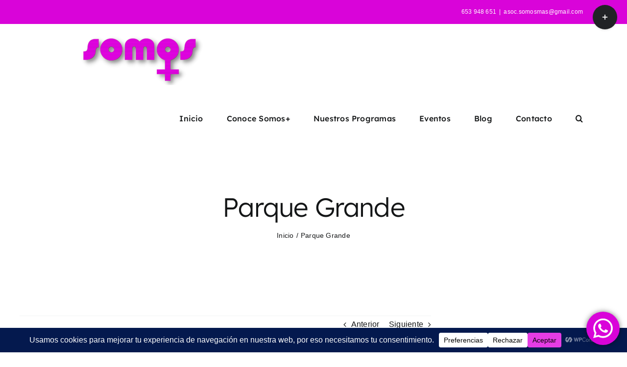

--- FILE ---
content_type: text/html; charset=UTF-8
request_url: https://asocsomosmas.es/localizaciones/parque-grande-9/
body_size: 25682
content:
<!DOCTYPE html>
<html class="avada-html-layout-wide avada-html-header-position-top avada-html-layout-framed" lang="es" prefix="og: http://ogp.me/ns# fb: http://ogp.me/ns/fb#">
<head>
	<meta http-equiv="X-UA-Compatible" content="IE=edge" />
	<meta http-equiv="Content-Type" content="text/html; charset=utf-8"/>
	<meta name="viewport" content="width=device-width, initial-scale=1" />
	<title>Parque Grande &#8211; Asociación Somos Más</title>
<meta name='robots' content='max-image-preview:large' />
	<style>img:is([sizes="auto" i], [sizes^="auto," i]) { contain-intrinsic-size: 3000px 1500px }</style>
	<link rel='dns-prefetch' href='//fonts.googleapis.com' />
<link rel="alternate" type="application/rss+xml" title="Asociación Somos Más &raquo; Feed" href="https://asocsomosmas.es/feed/" />
<link rel="alternate" type="application/rss+xml" title="Asociación Somos Más &raquo; Feed de los comentarios" href="https://asocsomosmas.es/comments/feed/" />
		
		
		
				<link rel="alternate" type="application/rss+xml" title="Asociación Somos Más &raquo; Comentario Parque Grande del feed" href="https://asocsomosmas.es/localizaciones/parque-grande-9/feed/" />

		<meta property="og:title" content="Parque Grande"/>
		<meta property="og:type" content="article"/>
		<meta property="og:url" content="https://asocsomosmas.es/localizaciones/parque-grande-9/"/>
		<meta property="og:site_name" content="Asociación Somos Más"/>
		<meta property="og:description" content=""/>

									<meta property="og:image" content="https://asocsomosmas.es/wp-content/uploads/2024/10/logo-somos-mas.png"/>
							<script type="text/javascript">
/* <![CDATA[ */
window._wpemojiSettings = {"baseUrl":"https:\/\/s.w.org\/images\/core\/emoji\/16.0.1\/72x72\/","ext":".png","svgUrl":"https:\/\/s.w.org\/images\/core\/emoji\/16.0.1\/svg\/","svgExt":".svg","source":{"concatemoji":"https:\/\/asocsomosmas.es\/wp-includes\/js\/wp-emoji-release.min.js?ver=6.8.3"}};
/*! This file is auto-generated */
!function(s,n){var o,i,e;function c(e){try{var t={supportTests:e,timestamp:(new Date).valueOf()};sessionStorage.setItem(o,JSON.stringify(t))}catch(e){}}function p(e,t,n){e.clearRect(0,0,e.canvas.width,e.canvas.height),e.fillText(t,0,0);var t=new Uint32Array(e.getImageData(0,0,e.canvas.width,e.canvas.height).data),a=(e.clearRect(0,0,e.canvas.width,e.canvas.height),e.fillText(n,0,0),new Uint32Array(e.getImageData(0,0,e.canvas.width,e.canvas.height).data));return t.every(function(e,t){return e===a[t]})}function u(e,t){e.clearRect(0,0,e.canvas.width,e.canvas.height),e.fillText(t,0,0);for(var n=e.getImageData(16,16,1,1),a=0;a<n.data.length;a++)if(0!==n.data[a])return!1;return!0}function f(e,t,n,a){switch(t){case"flag":return n(e,"\ud83c\udff3\ufe0f\u200d\u26a7\ufe0f","\ud83c\udff3\ufe0f\u200b\u26a7\ufe0f")?!1:!n(e,"\ud83c\udde8\ud83c\uddf6","\ud83c\udde8\u200b\ud83c\uddf6")&&!n(e,"\ud83c\udff4\udb40\udc67\udb40\udc62\udb40\udc65\udb40\udc6e\udb40\udc67\udb40\udc7f","\ud83c\udff4\u200b\udb40\udc67\u200b\udb40\udc62\u200b\udb40\udc65\u200b\udb40\udc6e\u200b\udb40\udc67\u200b\udb40\udc7f");case"emoji":return!a(e,"\ud83e\udedf")}return!1}function g(e,t,n,a){var r="undefined"!=typeof WorkerGlobalScope&&self instanceof WorkerGlobalScope?new OffscreenCanvas(300,150):s.createElement("canvas"),o=r.getContext("2d",{willReadFrequently:!0}),i=(o.textBaseline="top",o.font="600 32px Arial",{});return e.forEach(function(e){i[e]=t(o,e,n,a)}),i}function t(e){var t=s.createElement("script");t.src=e,t.defer=!0,s.head.appendChild(t)}"undefined"!=typeof Promise&&(o="wpEmojiSettingsSupports",i=["flag","emoji"],n.supports={everything:!0,everythingExceptFlag:!0},e=new Promise(function(e){s.addEventListener("DOMContentLoaded",e,{once:!0})}),new Promise(function(t){var n=function(){try{var e=JSON.parse(sessionStorage.getItem(o));if("object"==typeof e&&"number"==typeof e.timestamp&&(new Date).valueOf()<e.timestamp+604800&&"object"==typeof e.supportTests)return e.supportTests}catch(e){}return null}();if(!n){if("undefined"!=typeof Worker&&"undefined"!=typeof OffscreenCanvas&&"undefined"!=typeof URL&&URL.createObjectURL&&"undefined"!=typeof Blob)try{var e="postMessage("+g.toString()+"("+[JSON.stringify(i),f.toString(),p.toString(),u.toString()].join(",")+"));",a=new Blob([e],{type:"text/javascript"}),r=new Worker(URL.createObjectURL(a),{name:"wpTestEmojiSupports"});return void(r.onmessage=function(e){c(n=e.data),r.terminate(),t(n)})}catch(e){}c(n=g(i,f,p,u))}t(n)}).then(function(e){for(var t in e)n.supports[t]=e[t],n.supports.everything=n.supports.everything&&n.supports[t],"flag"!==t&&(n.supports.everythingExceptFlag=n.supports.everythingExceptFlag&&n.supports[t]);n.supports.everythingExceptFlag=n.supports.everythingExceptFlag&&!n.supports.flag,n.DOMReady=!1,n.readyCallback=function(){n.DOMReady=!0}}).then(function(){return e}).then(function(){var e;n.supports.everything||(n.readyCallback(),(e=n.source||{}).concatemoji?t(e.concatemoji):e.wpemoji&&e.twemoji&&(t(e.twemoji),t(e.wpemoji)))}))}((window,document),window._wpemojiSettings);
/* ]]> */
</script>
<link rel='stylesheet' id='ht_ctc_main_css-css' href='https://asocsomosmas.es/wp-content/plugins/click-to-chat-for-whatsapp/new/inc/assets/css/main.css?ver=4.36' type='text/css' media='all' />
<link rel='stylesheet' id='layerslider-css' href='https://asocsomosmas.es/wp-content/plugins/LayerSlider/assets/static/layerslider/css/layerslider.css?ver=6.11.2' type='text/css' media='all' />
<link rel='stylesheet' id='ls-google-fonts-css' href='https://fonts.googleapis.com/css?family=Lato:100,300,regular,700,900,400%7COswald:300,regular,700%7CIndie+Flower:regular%7COpen+Sans:300,400&#038;subset=latin%2Clatin-ext' type='text/css' media='all' />
<style id='wp-emoji-styles-inline-css' type='text/css'>

	img.wp-smiley, img.emoji {
		display: inline !important;
		border: none !important;
		box-shadow: none !important;
		height: 1em !important;
		width: 1em !important;
		margin: 0 0.07em !important;
		vertical-align: -0.1em !important;
		background: none !important;
		padding: 0 !important;
	}
</style>
<link rel='stylesheet' id='wp-block-library-css' href='https://asocsomosmas.es/wp-includes/css/dist/block-library/style.min.css?ver=6.8.3' type='text/css' media='all' />
<style id='wp-block-library-theme-inline-css' type='text/css'>
.wp-block-audio :where(figcaption){color:#555;font-size:13px;text-align:center}.is-dark-theme .wp-block-audio :where(figcaption){color:#ffffffa6}.wp-block-audio{margin:0 0 1em}.wp-block-code{border:1px solid #ccc;border-radius:4px;font-family:Menlo,Consolas,monaco,monospace;padding:.8em 1em}.wp-block-embed :where(figcaption){color:#555;font-size:13px;text-align:center}.is-dark-theme .wp-block-embed :where(figcaption){color:#ffffffa6}.wp-block-embed{margin:0 0 1em}.blocks-gallery-caption{color:#555;font-size:13px;text-align:center}.is-dark-theme .blocks-gallery-caption{color:#ffffffa6}:root :where(.wp-block-image figcaption){color:#555;font-size:13px;text-align:center}.is-dark-theme :root :where(.wp-block-image figcaption){color:#ffffffa6}.wp-block-image{margin:0 0 1em}.wp-block-pullquote{border-bottom:4px solid;border-top:4px solid;color:currentColor;margin-bottom:1.75em}.wp-block-pullquote cite,.wp-block-pullquote footer,.wp-block-pullquote__citation{color:currentColor;font-size:.8125em;font-style:normal;text-transform:uppercase}.wp-block-quote{border-left:.25em solid;margin:0 0 1.75em;padding-left:1em}.wp-block-quote cite,.wp-block-quote footer{color:currentColor;font-size:.8125em;font-style:normal;position:relative}.wp-block-quote:where(.has-text-align-right){border-left:none;border-right:.25em solid;padding-left:0;padding-right:1em}.wp-block-quote:where(.has-text-align-center){border:none;padding-left:0}.wp-block-quote.is-large,.wp-block-quote.is-style-large,.wp-block-quote:where(.is-style-plain){border:none}.wp-block-search .wp-block-search__label{font-weight:700}.wp-block-search__button{border:1px solid #ccc;padding:.375em .625em}:where(.wp-block-group.has-background){padding:1.25em 2.375em}.wp-block-separator.has-css-opacity{opacity:.4}.wp-block-separator{border:none;border-bottom:2px solid;margin-left:auto;margin-right:auto}.wp-block-separator.has-alpha-channel-opacity{opacity:1}.wp-block-separator:not(.is-style-wide):not(.is-style-dots){width:100px}.wp-block-separator.has-background:not(.is-style-dots){border-bottom:none;height:1px}.wp-block-separator.has-background:not(.is-style-wide):not(.is-style-dots){height:2px}.wp-block-table{margin:0 0 1em}.wp-block-table td,.wp-block-table th{word-break:normal}.wp-block-table :where(figcaption){color:#555;font-size:13px;text-align:center}.is-dark-theme .wp-block-table :where(figcaption){color:#ffffffa6}.wp-block-video :where(figcaption){color:#555;font-size:13px;text-align:center}.is-dark-theme .wp-block-video :where(figcaption){color:#ffffffa6}.wp-block-video{margin:0 0 1em}:root :where(.wp-block-template-part.has-background){margin-bottom:0;margin-top:0;padding:1.25em 2.375em}
</style>
<style id='classic-theme-styles-inline-css' type='text/css'>
/*! This file is auto-generated */
.wp-block-button__link{color:#fff;background-color:#32373c;border-radius:9999px;box-shadow:none;text-decoration:none;padding:calc(.667em + 2px) calc(1.333em + 2px);font-size:1.125em}.wp-block-file__button{background:#32373c;color:#fff;text-decoration:none}
</style>
<style id='global-styles-inline-css' type='text/css'>
:root{--wp--preset--aspect-ratio--square: 1;--wp--preset--aspect-ratio--4-3: 4/3;--wp--preset--aspect-ratio--3-4: 3/4;--wp--preset--aspect-ratio--3-2: 3/2;--wp--preset--aspect-ratio--2-3: 2/3;--wp--preset--aspect-ratio--16-9: 16/9;--wp--preset--aspect-ratio--9-16: 9/16;--wp--preset--color--black: #000000;--wp--preset--color--cyan-bluish-gray: #abb8c3;--wp--preset--color--white: #ffffff;--wp--preset--color--pale-pink: #f78da7;--wp--preset--color--vivid-red: #cf2e2e;--wp--preset--color--luminous-vivid-orange: #ff6900;--wp--preset--color--luminous-vivid-amber: #fcb900;--wp--preset--color--light-green-cyan: #7bdcb5;--wp--preset--color--vivid-green-cyan: #00d084;--wp--preset--color--pale-cyan-blue: #8ed1fc;--wp--preset--color--vivid-cyan-blue: #0693e3;--wp--preset--color--vivid-purple: #9b51e0;--wp--preset--gradient--vivid-cyan-blue-to-vivid-purple: linear-gradient(135deg,rgba(6,147,227,1) 0%,rgb(155,81,224) 100%);--wp--preset--gradient--light-green-cyan-to-vivid-green-cyan: linear-gradient(135deg,rgb(122,220,180) 0%,rgb(0,208,130) 100%);--wp--preset--gradient--luminous-vivid-amber-to-luminous-vivid-orange: linear-gradient(135deg,rgba(252,185,0,1) 0%,rgba(255,105,0,1) 100%);--wp--preset--gradient--luminous-vivid-orange-to-vivid-red: linear-gradient(135deg,rgba(255,105,0,1) 0%,rgb(207,46,46) 100%);--wp--preset--gradient--very-light-gray-to-cyan-bluish-gray: linear-gradient(135deg,rgb(238,238,238) 0%,rgb(169,184,195) 100%);--wp--preset--gradient--cool-to-warm-spectrum: linear-gradient(135deg,rgb(74,234,220) 0%,rgb(151,120,209) 20%,rgb(207,42,186) 40%,rgb(238,44,130) 60%,rgb(251,105,98) 80%,rgb(254,248,76) 100%);--wp--preset--gradient--blush-light-purple: linear-gradient(135deg,rgb(255,206,236) 0%,rgb(152,150,240) 100%);--wp--preset--gradient--blush-bordeaux: linear-gradient(135deg,rgb(254,205,165) 0%,rgb(254,45,45) 50%,rgb(107,0,62) 100%);--wp--preset--gradient--luminous-dusk: linear-gradient(135deg,rgb(255,203,112) 0%,rgb(199,81,192) 50%,rgb(65,88,208) 100%);--wp--preset--gradient--pale-ocean: linear-gradient(135deg,rgb(255,245,203) 0%,rgb(182,227,212) 50%,rgb(51,167,181) 100%);--wp--preset--gradient--electric-grass: linear-gradient(135deg,rgb(202,248,128) 0%,rgb(113,206,126) 100%);--wp--preset--gradient--midnight: linear-gradient(135deg,rgb(2,3,129) 0%,rgb(40,116,252) 100%);--wp--preset--font-size--small: 12px;--wp--preset--font-size--medium: 20px;--wp--preset--font-size--large: 24px;--wp--preset--font-size--x-large: 42px;--wp--preset--font-size--normal: 16px;--wp--preset--font-size--xlarge: 32px;--wp--preset--font-size--huge: 48px;--wp--preset--spacing--20: 0.44rem;--wp--preset--spacing--30: 0.67rem;--wp--preset--spacing--40: 1rem;--wp--preset--spacing--50: 1.5rem;--wp--preset--spacing--60: 2.25rem;--wp--preset--spacing--70: 3.38rem;--wp--preset--spacing--80: 5.06rem;--wp--preset--shadow--natural: 6px 6px 9px rgba(0, 0, 0, 0.2);--wp--preset--shadow--deep: 12px 12px 50px rgba(0, 0, 0, 0.4);--wp--preset--shadow--sharp: 6px 6px 0px rgba(0, 0, 0, 0.2);--wp--preset--shadow--outlined: 6px 6px 0px -3px rgba(255, 255, 255, 1), 6px 6px rgba(0, 0, 0, 1);--wp--preset--shadow--crisp: 6px 6px 0px rgba(0, 0, 0, 1);}:where(.is-layout-flex){gap: 0.5em;}:where(.is-layout-grid){gap: 0.5em;}body .is-layout-flex{display: flex;}.is-layout-flex{flex-wrap: wrap;align-items: center;}.is-layout-flex > :is(*, div){margin: 0;}body .is-layout-grid{display: grid;}.is-layout-grid > :is(*, div){margin: 0;}:where(.wp-block-columns.is-layout-flex){gap: 2em;}:where(.wp-block-columns.is-layout-grid){gap: 2em;}:where(.wp-block-post-template.is-layout-flex){gap: 1.25em;}:where(.wp-block-post-template.is-layout-grid){gap: 1.25em;}.has-black-color{color: var(--wp--preset--color--black) !important;}.has-cyan-bluish-gray-color{color: var(--wp--preset--color--cyan-bluish-gray) !important;}.has-white-color{color: var(--wp--preset--color--white) !important;}.has-pale-pink-color{color: var(--wp--preset--color--pale-pink) !important;}.has-vivid-red-color{color: var(--wp--preset--color--vivid-red) !important;}.has-luminous-vivid-orange-color{color: var(--wp--preset--color--luminous-vivid-orange) !important;}.has-luminous-vivid-amber-color{color: var(--wp--preset--color--luminous-vivid-amber) !important;}.has-light-green-cyan-color{color: var(--wp--preset--color--light-green-cyan) !important;}.has-vivid-green-cyan-color{color: var(--wp--preset--color--vivid-green-cyan) !important;}.has-pale-cyan-blue-color{color: var(--wp--preset--color--pale-cyan-blue) !important;}.has-vivid-cyan-blue-color{color: var(--wp--preset--color--vivid-cyan-blue) !important;}.has-vivid-purple-color{color: var(--wp--preset--color--vivid-purple) !important;}.has-black-background-color{background-color: var(--wp--preset--color--black) !important;}.has-cyan-bluish-gray-background-color{background-color: var(--wp--preset--color--cyan-bluish-gray) !important;}.has-white-background-color{background-color: var(--wp--preset--color--white) !important;}.has-pale-pink-background-color{background-color: var(--wp--preset--color--pale-pink) !important;}.has-vivid-red-background-color{background-color: var(--wp--preset--color--vivid-red) !important;}.has-luminous-vivid-orange-background-color{background-color: var(--wp--preset--color--luminous-vivid-orange) !important;}.has-luminous-vivid-amber-background-color{background-color: var(--wp--preset--color--luminous-vivid-amber) !important;}.has-light-green-cyan-background-color{background-color: var(--wp--preset--color--light-green-cyan) !important;}.has-vivid-green-cyan-background-color{background-color: var(--wp--preset--color--vivid-green-cyan) !important;}.has-pale-cyan-blue-background-color{background-color: var(--wp--preset--color--pale-cyan-blue) !important;}.has-vivid-cyan-blue-background-color{background-color: var(--wp--preset--color--vivid-cyan-blue) !important;}.has-vivid-purple-background-color{background-color: var(--wp--preset--color--vivid-purple) !important;}.has-black-border-color{border-color: var(--wp--preset--color--black) !important;}.has-cyan-bluish-gray-border-color{border-color: var(--wp--preset--color--cyan-bluish-gray) !important;}.has-white-border-color{border-color: var(--wp--preset--color--white) !important;}.has-pale-pink-border-color{border-color: var(--wp--preset--color--pale-pink) !important;}.has-vivid-red-border-color{border-color: var(--wp--preset--color--vivid-red) !important;}.has-luminous-vivid-orange-border-color{border-color: var(--wp--preset--color--luminous-vivid-orange) !important;}.has-luminous-vivid-amber-border-color{border-color: var(--wp--preset--color--luminous-vivid-amber) !important;}.has-light-green-cyan-border-color{border-color: var(--wp--preset--color--light-green-cyan) !important;}.has-vivid-green-cyan-border-color{border-color: var(--wp--preset--color--vivid-green-cyan) !important;}.has-pale-cyan-blue-border-color{border-color: var(--wp--preset--color--pale-cyan-blue) !important;}.has-vivid-cyan-blue-border-color{border-color: var(--wp--preset--color--vivid-cyan-blue) !important;}.has-vivid-purple-border-color{border-color: var(--wp--preset--color--vivid-purple) !important;}.has-vivid-cyan-blue-to-vivid-purple-gradient-background{background: var(--wp--preset--gradient--vivid-cyan-blue-to-vivid-purple) !important;}.has-light-green-cyan-to-vivid-green-cyan-gradient-background{background: var(--wp--preset--gradient--light-green-cyan-to-vivid-green-cyan) !important;}.has-luminous-vivid-amber-to-luminous-vivid-orange-gradient-background{background: var(--wp--preset--gradient--luminous-vivid-amber-to-luminous-vivid-orange) !important;}.has-luminous-vivid-orange-to-vivid-red-gradient-background{background: var(--wp--preset--gradient--luminous-vivid-orange-to-vivid-red) !important;}.has-very-light-gray-to-cyan-bluish-gray-gradient-background{background: var(--wp--preset--gradient--very-light-gray-to-cyan-bluish-gray) !important;}.has-cool-to-warm-spectrum-gradient-background{background: var(--wp--preset--gradient--cool-to-warm-spectrum) !important;}.has-blush-light-purple-gradient-background{background: var(--wp--preset--gradient--blush-light-purple) !important;}.has-blush-bordeaux-gradient-background{background: var(--wp--preset--gradient--blush-bordeaux) !important;}.has-luminous-dusk-gradient-background{background: var(--wp--preset--gradient--luminous-dusk) !important;}.has-pale-ocean-gradient-background{background: var(--wp--preset--gradient--pale-ocean) !important;}.has-electric-grass-gradient-background{background: var(--wp--preset--gradient--electric-grass) !important;}.has-midnight-gradient-background{background: var(--wp--preset--gradient--midnight) !important;}.has-small-font-size{font-size: var(--wp--preset--font-size--small) !important;}.has-medium-font-size{font-size: var(--wp--preset--font-size--medium) !important;}.has-large-font-size{font-size: var(--wp--preset--font-size--large) !important;}.has-x-large-font-size{font-size: var(--wp--preset--font-size--x-large) !important;}
:where(.wp-block-post-template.is-layout-flex){gap: 1.25em;}:where(.wp-block-post-template.is-layout-grid){gap: 1.25em;}
:where(.wp-block-columns.is-layout-flex){gap: 2em;}:where(.wp-block-columns.is-layout-grid){gap: 2em;}
:root :where(.wp-block-pullquote){font-size: 1.5em;line-height: 1.6;}
</style>
<link rel='stylesheet' id='contact-form-7-css' href='https://asocsomosmas.es/wp-content/plugins/contact-form-7/includes/css/styles.css?ver=6.1.4' type='text/css' media='all' />
<link rel='stylesheet' id='events-manager-css' href='https://asocsomosmas.es/wp-content/plugins/events-manager/includes/css/events-manager.min.css?ver=7.2.3.1' type='text/css' media='all' />
<style id='events-manager-inline-css' type='text/css'>
body .em { --font-family : inherit; --font-weight : inherit; --font-size : 1em; --line-height : inherit; }
</style>
<link rel='stylesheet' id='fusion-dynamic-css-css' href='https://asocsomosmas.es/wp-content/uploads/fusion-styles/fd57f823c44451f6d5ed390b18d5c3c9.min.css?ver=3.8.1' type='text/css' media='all' />
<script type="text/javascript" src="https://asocsomosmas.es/wp-includes/js/jquery/jquery.min.js?ver=3.7.1" id="jquery-core-js"></script>
<script type="text/javascript" src="https://asocsomosmas.es/wp-includes/js/jquery/jquery-migrate.min.js?ver=3.4.1" id="jquery-migrate-js"></script>
<script type="text/javascript" id="layerslider-utils-js-extra">
/* <![CDATA[ */
var LS_Meta = {"v":"6.11.2","fixGSAP":"1"};
/* ]]> */
</script>
<script type="text/javascript" src="https://asocsomosmas.es/wp-content/plugins/LayerSlider/assets/static/layerslider/js/layerslider.utils.js?ver=6.11.2" id="layerslider-utils-js"></script>
<script type="text/javascript" src="https://asocsomosmas.es/wp-content/plugins/LayerSlider/assets/static/layerslider/js/layerslider.kreaturamedia.jquery.js?ver=6.11.2" id="layerslider-js"></script>
<script type="text/javascript" src="https://asocsomosmas.es/wp-content/plugins/LayerSlider/assets/static/layerslider/js/layerslider.transitions.js?ver=6.11.2" id="layerslider-transitions-js"></script>
<script type="text/javascript" src="https://asocsomosmas.es/wp-includes/js/jquery/ui/core.min.js?ver=1.13.3" id="jquery-ui-core-js"></script>
<script type="text/javascript" src="https://asocsomosmas.es/wp-includes/js/jquery/ui/mouse.min.js?ver=1.13.3" id="jquery-ui-mouse-js"></script>
<script type="text/javascript" src="https://asocsomosmas.es/wp-includes/js/jquery/ui/sortable.min.js?ver=1.13.3" id="jquery-ui-sortable-js"></script>
<script type="text/javascript" src="https://asocsomosmas.es/wp-includes/js/jquery/ui/datepicker.min.js?ver=1.13.3" id="jquery-ui-datepicker-js"></script>
<script type="text/javascript" id="jquery-ui-datepicker-js-after">
/* <![CDATA[ */
jQuery(function(jQuery){jQuery.datepicker.setDefaults({"closeText":"Cerrar","currentText":"Hoy","monthNames":["enero","febrero","marzo","abril","mayo","junio","julio","agosto","septiembre","octubre","noviembre","diciembre"],"monthNamesShort":["Ene","Feb","Mar","Abr","May","Jun","Jul","Ago","Sep","Oct","Nov","Dic"],"nextText":"Siguiente","prevText":"Anterior","dayNames":["domingo","lunes","martes","mi\u00e9rcoles","jueves","viernes","s\u00e1bado"],"dayNamesShort":["Dom","Lun","Mar","Mi\u00e9","Jue","Vie","S\u00e1b"],"dayNamesMin":["D","L","M","X","J","V","S"],"dateFormat":"dd\/mm\/yy","firstDay":1,"isRTL":false});});
/* ]]> */
</script>
<script type="text/javascript" src="https://asocsomosmas.es/wp-includes/js/jquery/ui/resizable.min.js?ver=1.13.3" id="jquery-ui-resizable-js"></script>
<script type="text/javascript" src="https://asocsomosmas.es/wp-includes/js/jquery/ui/draggable.min.js?ver=1.13.3" id="jquery-ui-draggable-js"></script>
<script type="text/javascript" src="https://asocsomosmas.es/wp-includes/js/jquery/ui/controlgroup.min.js?ver=1.13.3" id="jquery-ui-controlgroup-js"></script>
<script type="text/javascript" src="https://asocsomosmas.es/wp-includes/js/jquery/ui/checkboxradio.min.js?ver=1.13.3" id="jquery-ui-checkboxradio-js"></script>
<script type="text/javascript" src="https://asocsomosmas.es/wp-includes/js/jquery/ui/button.min.js?ver=1.13.3" id="jquery-ui-button-js"></script>
<script type="text/javascript" src="https://asocsomosmas.es/wp-includes/js/jquery/ui/dialog.min.js?ver=1.13.3" id="jquery-ui-dialog-js"></script>
<script type="text/javascript" id="events-manager-js-extra">
/* <![CDATA[ */
var EM = {"ajaxurl":"https:\/\/asocsomosmas.es\/wp-admin\/admin-ajax.php","locationajaxurl":"https:\/\/asocsomosmas.es\/wp-admin\/admin-ajax.php?action=locations_search","firstDay":"1","locale":"es","dateFormat":"yy-mm-dd","ui_css":"https:\/\/asocsomosmas.es\/wp-content\/plugins\/events-manager\/includes\/css\/jquery-ui\/build.min.css","show24hours":"1","is_ssl":"1","autocomplete_limit":"10","calendar":{"breakpoints":{"small":560,"medium":908,"large":false},"month_format":"M Y"},"phone":"","datepicker":{"format":"d\/m\/Y","locale":"es"},"search":{"breakpoints":{"small":650,"medium":850,"full":false}},"url":"https:\/\/asocsomosmas.es\/wp-content\/plugins\/events-manager","assets":{"input.em-uploader":{"js":{"em-uploader":{"url":"https:\/\/asocsomosmas.es\/wp-content\/plugins\/events-manager\/includes\/js\/em-uploader.js?v=7.2.3.1","event":"em_uploader_ready","requires":"filepond"},"filepond-validate-size":"filepond\/plugins\/filepond-plugin-file-validate-size.js?v=7.2.3.1","filepond-validate-type":"filepond\/plugins\/filepond-plugin-file-validate-type.js?v=7.2.3.1","filepond-image-validate-size":"filepond\/plugins\/filepond-plugin-image-validate-size.js?v=7.2.3.1","filepond-exif-orientation":"filepond\/plugins\/filepond-plugin-image-exif-orientation.js?v=7.2.3.1","filepond-get-file":"filepond\/plugins\/filepond-plugin-get-file.js?v=7.2.3.1","filepond-plugin-image-overlay":"filepond\/plugins\/filepond-plugin-image-overlay.js?v=7.2.3.1","filepond-plugin-image-thumbnail":"filepond\/plugins\/filepond-plugin-image-thumbnail.js?v=7.2.3.1","filepond-plugin-pdf-preview-overlay":"filepond\/plugins\/filepond-plugin-pdf-preview-overlay.js?v=7.2.3.1","filepond-plugin-file-icon":"filepond\/plugins\/filepond-plugin-file-icon.js?v=7.2.3.1","filepond":{"url":"filepond\/filepond.js?v=7.2.3.1","locale":"es-es"}},"css":{"em-filepond":"filepond\/em-filepond.min.css?v=7.2.3.1","filepond-preview":"filepond\/plugins\/filepond-plugin-image-preview.min.css?v=7.2.3.1","filepond-plugin-image-overlay":"filepond\/plugins\/filepond-plugin-image-overlay.min.css?v=7.2.3.1","filepond-get-file":"filepond\/plugins\/filepond-plugin-get-file.min.css?v=7.2.3.1"}},".em-event-editor":{"js":{"event-editor":{"url":"https:\/\/asocsomosmas.es\/wp-content\/plugins\/events-manager\/includes\/js\/events-manager-event-editor.js?v=7.2.3.1","event":"em_event_editor_ready"}},"css":{"event-editor":"https:\/\/asocsomosmas.es\/wp-content\/plugins\/events-manager\/includes\/css\/events-manager-event-editor.min.css?v=7.2.3.1"}},".em-recurrence-sets, .em-timezone":{"js":{"luxon":{"url":"luxon\/luxon.js?v=7.2.3.1","event":"em_luxon_ready"}}},".em-booking-form, #em-booking-form, .em-booking-recurring, .em-event-booking-form":{"js":{"em-bookings":{"url":"https:\/\/asocsomosmas.es\/wp-content\/plugins\/events-manager\/includes\/js\/bookingsform.js?v=7.2.3.1","event":"em_booking_form_js_loaded"}}},"#em-opt-archetypes":{"js":{"archetypes":"https:\/\/asocsomosmas.es\/wp-content\/plugins\/events-manager\/includes\/js\/admin-archetype-editor.js?v=7.2.3.1","archetypes_ms":"https:\/\/asocsomosmas.es\/wp-content\/plugins\/events-manager\/includes\/js\/admin-archetypes.js?v=7.2.3.1","qs":"qs\/qs.js?v=7.2.3.1"}}},"cached":"","uploads":{"endpoint":"https:\/\/asocsomosmas.es\/wp-json\/events-manager\/v1\/uploads","nonce":"1dfcd65abe","delete_confirm":"Are you sure you want to delete this file? It will be deleted upon submission.","images":{"max_file_size":"","image_max_width":"700","image_max_height":"700","image_min_width":"50","image_min_height":"50"},"files":{"max_file_size":"","types":{"0":"image\/gif","1":"image\/jpeg","3":"image\/png","4":"image\/heic","5":"application\/pdf","6":"application\/msword","7":"application\/x-msword","8":"application\/vnd.openxmlformats-officedocument.wordprocessingml.document","9":"text\/rtf","10":"application\/rtf","11":"application\/x-rtf","12":"application\/vnd.oasis.opendocument.text","13":"text\/plain","14":"application\/vnd.ms-excel","15":"application\/xls","16":"application\/vnd.openxmlformats-officedocument.spreadsheetml.sheet","17":"text\/csv","18":"application\/csv","20":"application\/vnd.oasis.opendocument.spreadsheet","21":"application\/vnd.ms-powerpoint","22":"application\/mspowerpoint","23":"application\/vnd.openxmlformats-officedocument.presentationml.presentation","24":"application\/vnd.oasis.opendocument.presentation"}}},"api_nonce":"84b1a35229","bookingInProgress":"Por favor, espera mientras la reserva se env\u00eda.","tickets_save":"Guardar entrada","bookingajaxurl":"https:\/\/asocsomosmas.es\/wp-admin\/admin-ajax.php","bookings_export_save":"Exportar reservas","bookings_settings_save":"Guardar configuraci\u00f3n","booking_delete":"\u00bfEst\u00e1s seguro que quieres borrar?","booking_offset":"30","bookings":{"submit_button":{"text":{"default":"Enviar tu reserva","free":"Enviar tu reserva","payment":"Enviar tu reserva","processing":"Procesando"}},"update_listener":""},"bb_full":"Vendido","bb_book":"Reservar ahora","bb_booking":"Reservando...","bb_booked":"Reserva Enviado","bb_error":"Error de Reserva. \u00bfIntentar de nuevo?","bb_cancel":"Cancelar","bb_canceling":"Cancelando...","bb_cancelled":"Cancelado","bb_cancel_error":"Error de Cancelaci\u00f3n. \u00bfIntentar de nuevo?","txt_search":"Buscar","txt_searching":"Buscando...","txt_loading":"Cargando..."};
/* ]]> */
</script>
<script type="text/javascript" src="https://asocsomosmas.es/wp-content/plugins/events-manager/includes/js/events-manager.js?ver=7.2.3.1" id="events-manager-js"></script>
<script type="text/javascript" src="https://asocsomosmas.es/wp-content/plugins/events-manager/includes/external/flatpickr/l10n/es.js?ver=7.2.3.1" id="em-flatpickr-localization-js"></script>
<meta name="generator" content="Powered by LayerSlider 6.11.2 - Multi-Purpose, Responsive, Parallax, Mobile-Friendly Slider Plugin for WordPress." />
<!-- LayerSlider updates and docs at: https://layerslider.kreaturamedia.com -->
<link rel="https://api.w.org/" href="https://asocsomosmas.es/wp-json/" /><link rel="EditURI" type="application/rsd+xml" title="RSD" href="https://asocsomosmas.es/xmlrpc.php?rsd" />
<meta name="generator" content="WordPress 6.8.3" />
<link rel="canonical" href="https://asocsomosmas.es/localizaciones/parque-grande-9/" />
<link rel='shortlink' href='https://asocsomosmas.es/?p=751' />
<link rel="alternate" title="oEmbed (JSON)" type="application/json+oembed" href="https://asocsomosmas.es/wp-json/oembed/1.0/embed?url=https%3A%2F%2Fasocsomosmas.es%2Flocalizaciones%2Fparque-grande-9%2F" />
<link rel="alternate" title="oEmbed (XML)" type="text/xml+oembed" href="https://asocsomosmas.es/wp-json/oembed/1.0/embed?url=https%3A%2F%2Fasocsomosmas.es%2Flocalizaciones%2Fparque-grande-9%2F&#038;format=xml" />
<link rel="preload" href="https://asocsomosmas.es/wp-content/themes/Avada/includes/lib/assets/fonts/icomoon/awb-icons.woff" as="font" type="font/woff" crossorigin><link rel="preload" href="//asocsomosmas.es/wp-content/themes/Avada/includes/lib/assets/fonts/fontawesome/webfonts/fa-brands-400.woff2" as="font" type="font/woff2" crossorigin><link rel="preload" href="//asocsomosmas.es/wp-content/themes/Avada/includes/lib/assets/fonts/fontawesome/webfonts/fa-regular-400.woff2" as="font" type="font/woff2" crossorigin><link rel="preload" href="//asocsomosmas.es/wp-content/themes/Avada/includes/lib/assets/fonts/fontawesome/webfonts/fa-solid-900.woff2" as="font" type="font/woff2" crossorigin><style type="text/css" id="css-fb-visibility">@media screen and (max-width: 640px){.fusion-no-small-visibility{display:none !important;}body .sm-text-align-center{text-align:center !important;}body .sm-text-align-left{text-align:left !important;}body .sm-text-align-right{text-align:right !important;}body .sm-flex-align-center{justify-content:center !important;}body .sm-flex-align-flex-start{justify-content:flex-start !important;}body .sm-flex-align-flex-end{justify-content:flex-end !important;}body .sm-mx-auto{margin-left:auto !important;margin-right:auto !important;}body .sm-ml-auto{margin-left:auto !important;}body .sm-mr-auto{margin-right:auto !important;}body .fusion-absolute-position-small{position:absolute;top:auto;width:100%;}.awb-sticky.awb-sticky-small{ position: sticky; top: var(--awb-sticky-offset,0); }}@media screen and (min-width: 641px) and (max-width: 1024px){.fusion-no-medium-visibility{display:none !important;}body .md-text-align-center{text-align:center !important;}body .md-text-align-left{text-align:left !important;}body .md-text-align-right{text-align:right !important;}body .md-flex-align-center{justify-content:center !important;}body .md-flex-align-flex-start{justify-content:flex-start !important;}body .md-flex-align-flex-end{justify-content:flex-end !important;}body .md-mx-auto{margin-left:auto !important;margin-right:auto !important;}body .md-ml-auto{margin-left:auto !important;}body .md-mr-auto{margin-right:auto !important;}body .fusion-absolute-position-medium{position:absolute;top:auto;width:100%;}.awb-sticky.awb-sticky-medium{ position: sticky; top: var(--awb-sticky-offset,0); }}@media screen and (min-width: 1025px){.fusion-no-large-visibility{display:none !important;}body .lg-text-align-center{text-align:center !important;}body .lg-text-align-left{text-align:left !important;}body .lg-text-align-right{text-align:right !important;}body .lg-flex-align-center{justify-content:center !important;}body .lg-flex-align-flex-start{justify-content:flex-start !important;}body .lg-flex-align-flex-end{justify-content:flex-end !important;}body .lg-mx-auto{margin-left:auto !important;margin-right:auto !important;}body .lg-ml-auto{margin-left:auto !important;}body .lg-mr-auto{margin-right:auto !important;}body .fusion-absolute-position-large{position:absolute;top:auto;width:100%;}.awb-sticky.awb-sticky-large{ position: sticky; top: var(--awb-sticky-offset,0); }}</style><style type="text/css" id="custom-background-css">
body.custom-background { background-color: #ffffff; }
</style>
	<meta name="generator" content="Powered by Slider Revolution 6.5.19 - responsive, Mobile-Friendly Slider Plugin for WordPress with comfortable drag and drop interface." />
<link rel="icon" href="https://asocsomosmas.es/wp-content/uploads/2024/08/cropped-Logo-1500x1500-sin-fondo-PNG-32x32.png" sizes="32x32" />
<link rel="icon" href="https://asocsomosmas.es/wp-content/uploads/2024/08/cropped-Logo-1500x1500-sin-fondo-PNG-192x192.png" sizes="192x192" />
<link rel="apple-touch-icon" href="https://asocsomosmas.es/wp-content/uploads/2024/08/cropped-Logo-1500x1500-sin-fondo-PNG-180x180.png" />
<meta name="msapplication-TileImage" content="https://asocsomosmas.es/wp-content/uploads/2024/08/cropped-Logo-1500x1500-sin-fondo-PNG-270x270.png" />
<script>function setREVStartSize(e){
			//window.requestAnimationFrame(function() {
				window.RSIW = window.RSIW===undefined ? window.innerWidth : window.RSIW;
				window.RSIH = window.RSIH===undefined ? window.innerHeight : window.RSIH;
				try {
					var pw = document.getElementById(e.c).parentNode.offsetWidth,
						newh;
					pw = pw===0 || isNaN(pw) ? window.RSIW : pw;
					e.tabw = e.tabw===undefined ? 0 : parseInt(e.tabw);
					e.thumbw = e.thumbw===undefined ? 0 : parseInt(e.thumbw);
					e.tabh = e.tabh===undefined ? 0 : parseInt(e.tabh);
					e.thumbh = e.thumbh===undefined ? 0 : parseInt(e.thumbh);
					e.tabhide = e.tabhide===undefined ? 0 : parseInt(e.tabhide);
					e.thumbhide = e.thumbhide===undefined ? 0 : parseInt(e.thumbhide);
					e.mh = e.mh===undefined || e.mh=="" || e.mh==="auto" ? 0 : parseInt(e.mh,0);
					if(e.layout==="fullscreen" || e.l==="fullscreen")
						newh = Math.max(e.mh,window.RSIH);
					else{
						e.gw = Array.isArray(e.gw) ? e.gw : [e.gw];
						for (var i in e.rl) if (e.gw[i]===undefined || e.gw[i]===0) e.gw[i] = e.gw[i-1];
						e.gh = e.el===undefined || e.el==="" || (Array.isArray(e.el) && e.el.length==0)? e.gh : e.el;
						e.gh = Array.isArray(e.gh) ? e.gh : [e.gh];
						for (var i in e.rl) if (e.gh[i]===undefined || e.gh[i]===0) e.gh[i] = e.gh[i-1];
											
						var nl = new Array(e.rl.length),
							ix = 0,
							sl;
						e.tabw = e.tabhide>=pw ? 0 : e.tabw;
						e.thumbw = e.thumbhide>=pw ? 0 : e.thumbw;
						e.tabh = e.tabhide>=pw ? 0 : e.tabh;
						e.thumbh = e.thumbhide>=pw ? 0 : e.thumbh;
						for (var i in e.rl) nl[i] = e.rl[i]<window.RSIW ? 0 : e.rl[i];
						sl = nl[0];
						for (var i in nl) if (sl>nl[i] && nl[i]>0) { sl = nl[i]; ix=i;}
						var m = pw>(e.gw[ix]+e.tabw+e.thumbw) ? 1 : (pw-(e.tabw+e.thumbw)) / (e.gw[ix]);
						newh =  (e.gh[ix] * m) + (e.tabh + e.thumbh);
					}
					var el = document.getElementById(e.c);
					if (el!==null && el) el.style.height = newh+"px";
					el = document.getElementById(e.c+"_wrapper");
					if (el!==null && el) {
						el.style.height = newh+"px";
						el.style.display = "block";
					}
				} catch(e){
					console.log("Failure at Presize of Slider:" + e)
				}
			//});
		  };</script>
		<script type="text/javascript">
			var doc = document.documentElement;
			doc.setAttribute( 'data-useragent', navigator.userAgent );
		</script>
		
	</head>

<body class="wp-singular location-template-default single single-location postid-751 custom-background wp-theme-Avada wp-child-theme-Avada-Child-Theme fusion-image-hovers fusion-pagination-sizing fusion-button_type-flat fusion-button_span-no fusion-button_gradient-linear avada-image-rollover-circle-yes avada-image-rollover-yes avada-image-rollover-direction-left fusion-body ltr no-tablet-sticky-header no-mobile-sticky-header no-mobile-slidingbar no-mobile-totop avada-has-rev-slider-styles fusion-disable-outline fusion-sub-menu-fade mobile-logo-pos-left layout-wide-mode avada-has-boxed-modal-shadow- layout-scroll-offset-framed avada-has-zero-margin-offset-top has-sidebar fusion-top-header menu-text-align-center mobile-menu-design-classic fusion-show-pagination-text fusion-header-layout-v3 avada-responsive avada-footer-fx-none avada-menu-highlight-style-arrow fusion-search-form-clean fusion-main-menu-search-overlay fusion-avatar-circle avada-dropdown-styles avada-blog-layout-grid avada-blog-archive-layout-grid avada-header-shadow-no avada-menu-icon-position-left avada-has-megamenu-shadow avada-has-mainmenu-dropdown-divider avada-has-header-100-width avada-has-pagetitle-100-width avada-has-mobile-menu-search avada-has-main-nav-search-icon avada-has-titlebar-content_only avada-header-border-color-full-transparent avada-has-slidingbar-widgets avada-has-slidingbar-position-top avada-slidingbar-toggle-style-circle avada-has-slidingbar-sticky avada-has-pagination-width_height avada-flyout-menu-direction-fade avada-ec-views-v1" data-awb-post-id="751">
		<a class="skip-link screen-reader-text" href="#content">Saltar al contenido</a>

	<div id="boxed-wrapper">
		<div class="fusion-sides-frame"></div>
		<div id="wrapper" class="fusion-wrapper">
			<div id="home" style="position:relative;top:-1px;"></div>
			
				
			<header class="fusion-header-wrapper">
				<div class="fusion-header-v3 fusion-logo-alignment fusion-logo-left fusion-sticky-menu-1 fusion-sticky-logo-1 fusion-mobile-logo-1  fusion-mobile-menu-design-classic">
					
<div class="fusion-secondary-header">
	<div class="fusion-row">
							<div class="fusion-alignright">
				<div class="fusion-contact-info"><span class="fusion-contact-info-phone-number">653 948 651</span><span class="fusion-header-separator">|</span><span class="fusion-contact-info-email-address"><a href="mailto:a&#115;&#111;&#99;&#46;s&#111;mosma&#115;&#64;&#103;mail&#46;com">a&#115;&#111;&#99;&#46;s&#111;mosma&#115;&#64;&#103;mail&#46;com</a></span></div>			</div>
			</div>
</div>
<div class="fusion-header-sticky-height"></div>
<div class="fusion-header">
	<div class="fusion-row">
					<div class="fusion-logo" data-margin-top="25px" data-margin-bottom="25px" data-margin-left="0px" data-margin-right="0px">
			<a class="fusion-logo-link"  href="https://asocsomosmas.es/" >

						<!-- standard logo -->
			<img src="https://asocsomosmas.es/wp-content/uploads/2024/10/logo-somos-mas.png" srcset="https://asocsomosmas.es/wp-content/uploads/2024/10/logo-somos-mas.png 1x, https://asocsomosmas.es/wp-content/uploads/2024/08/Logo-1500x1500-sin-fondo-PNG.png 2x" width="400" height="100" style="max-height:100px;height:auto;" alt="Asociación Somos Más Logo" data-retina_logo_url="https://asocsomosmas.es/wp-content/uploads/2024/08/Logo-1500x1500-sin-fondo-PNG.png" class="fusion-standard-logo" />

											<!-- mobile logo -->
				<img src="https://asocsomosmas.es/wp-content/uploads/2024/08/cropped-Logo-1500x1500-sin-fondo-PNG.png" srcset="https://asocsomosmas.es/wp-content/uploads/2024/08/cropped-Logo-1500x1500-sin-fondo-PNG.png 1x, https://asocsomosmas.es/wp-content/uploads/2024/08/cropped-Logo-1500x1500-sin-fondo-PNG.png 2x" width="150" height="150" style="max-height:150px;height:auto;" alt="Asociación Somos Más Logo" data-retina_logo_url="https://asocsomosmas.es/wp-content/uploads/2024/08/cropped-Logo-1500x1500-sin-fondo-PNG.png" class="fusion-mobile-logo" />
			
											<!-- sticky header logo -->
				<img src="https://asocsomosmas.es/wp-content/uploads/2024/10/logo-somos-mas.png" srcset="https://asocsomosmas.es/wp-content/uploads/2024/10/logo-somos-mas.png 1x, https://asocsomosmas.es/wp-content/uploads/2024/10/logo-somos-mas.png 2x" width="400" height="100" style="max-height:100px;height:auto;" alt="Asociación Somos Más Logo" data-retina_logo_url="https://asocsomosmas.es/wp-content/uploads/2024/10/logo-somos-mas.png" class="fusion-sticky-logo" />
					</a>
		</div>		<nav class="fusion-main-menu" aria-label="Menú principal"><div class="fusion-overlay-search">		<form role="search" class="searchform fusion-search-form  fusion-search-form-clean" method="get" action="https://asocsomosmas.es/">
			<div class="fusion-search-form-content">

				
				<div class="fusion-search-field search-field">
					<label><span class="screen-reader-text">Buscar:</span>
													<input type="search" value="" name="s" class="s" placeholder="Buscar..." required aria-required="true" aria-label="Buscar..."/>
											</label>
				</div>
				<div class="fusion-search-button search-button">
					<input type="submit" class="fusion-search-submit searchsubmit" aria-label="Buscar" value="&#xf002;" />
									</div>

				
			</div>


			
		</form>
		<div class="fusion-search-spacer"></div><a href="#" role="button" aria-label="Close Search" class="fusion-close-search"></a></div><ul id="menu-principal" class="fusion-menu"><li  id="menu-item-29"  class="menu-item menu-item-type-custom menu-item-object-custom menu-item-home menu-item-29"  data-item-id="29"><a  href="http://asocsomosmas.es" class="fusion-arrow-highlight"><span class="menu-text">Inicio<span class="fusion-arrow-svg"><svg height="12px" width="23px">
					<path d="M0 0 L11.5 12 L23 0 Z" fill="var(--awb-color1)" class="header_border_color_stroke" stroke-width="1"/>
					</svg></span></span></a></li><li  id="menu-item-465"  class="menu-item menu-item-type-custom menu-item-object-custom menu-item-has-children menu-item-465 fusion-dropdown-menu"  data-item-id="465"><a  href="#" class="fusion-arrow-highlight"><span class="menu-text">Conoce Somos+<span class="fusion-arrow-svg"><svg height="12px" width="23px">
					<path d="M0 0 L11.5 12 L23 0 Z" fill="var(--awb-color1)" class="header_border_color_stroke" stroke-width="1"/>
					</svg></span><span class="fusion-dropdown-svg"><svg height="12px" width="23px">
						<path d="M0 12 L11.5 0 L23 12 Z" fill="var(--awb-color1)"/>
						</svg></span></span></a><ul class="sub-menu"><li  id="menu-item-176"  class="menu-item menu-item-type-post_type menu-item-object-page menu-item-176 fusion-dropdown-submenu" ><a  href="https://asocsomosmas.es/conocenos/" class="fusion-arrow-highlight"><span>Quienes somos</span></a></li><li  id="menu-item-182"  class="menu-item menu-item-type-post_type menu-item-object-page menu-item-182 fusion-dropdown-submenu" ><a  href="https://asocsomosmas.es/que-hacemos/" class="fusion-arrow-highlight"><span>Acciones y Servicios de Somos Más</span></a></li><li  id="menu-item-2618"  class="menu-item menu-item-type-post_type menu-item-object-post menu-item-2618 fusion-dropdown-submenu" ><a  href="https://asocsomosmas.es/resumen-2024/" class="fusion-arrow-highlight"><span>Resumen 2024</span></a></li><li  id="menu-item-2053"  class="menu-item menu-item-type-post_type menu-item-object-post menu-item-2053 fusion-dropdown-submenu" ><a  href="https://asocsomosmas.es/resumen-2023-somos-mas/" class="fusion-arrow-highlight"><span>Resumen 2023</span></a></li></ul></li><li  id="menu-item-2360"  class="menu-item menu-item-type-custom menu-item-object-custom menu-item-has-children menu-item-2360 fusion-dropdown-menu"  data-item-id="2360"><a  href="#" class="fusion-arrow-highlight"><span class="menu-text">Nuestros Programas<span class="fusion-arrow-svg"><svg height="12px" width="23px">
					<path d="M0 0 L11.5 12 L23 0 Z" fill="var(--awb-color1)" class="header_border_color_stroke" stroke-width="1"/>
					</svg></span><span class="fusion-dropdown-svg"><svg height="12px" width="23px">
						<path d="M0 12 L11.5 0 L23 12 Z" fill="var(--awb-color1)"/>
						</svg></span></span></a><ul class="sub-menu"><li  id="menu-item-2362"  class="menu-item menu-item-type-post_type menu-item-object-page menu-item-2362 fusion-dropdown-submenu" ><a  href="https://asocsomosmas.es/atencion-a-victimas-de-violencia-digital/" class="fusion-arrow-highlight"><span>Atención a Víctimas de Violencia Digital</span></a></li><li  id="menu-item-1709"  class="menu-item menu-item-type-post_type menu-item-object-page menu-item-1709 fusion-dropdown-submenu" ><a  href="https://asocsomosmas.es/programa-mentoras-acompanantes/" class="fusion-arrow-highlight"><span>Mentoras-Acompañantes</span></a></li><li  id="menu-item-2363"  class="menu-item menu-item-type-post_type menu-item-object-post menu-item-2363 fusion-dropdown-submenu" ><a  href="https://asocsomosmas.es/historias-de-vida-actividad-de-concienciacion-sobre-la-violencia-de-genero/" class="fusion-arrow-highlight"><span>Historias de vida: Actividad de concienciación sobre la violencia de género</span></a></li><li  id="menu-item-2359"  class="menu-item menu-item-type-post_type menu-item-object-post menu-item-2359 fusion-dropdown-submenu" ><a  href="https://asocsomosmas.es/animales-de-compania-un-camino-hacia-la-sanacion-para-victimas-de-violencia-machista/" class="fusion-arrow-highlight"><span>Terapia con animales de compañía</span></a></li></ul></li><li  id="menu-item-1165"  class="menu-item menu-item-type-post_type_archive menu-item-object-event menu-item-has-children menu-item-1165 fusion-dropdown-menu"  data-item-id="1165"><a  href="https://asocsomosmas.es/eventos/" class="fusion-arrow-highlight"><span class="menu-text">Eventos<span class="fusion-arrow-svg"><svg height="12px" width="23px">
					<path d="M0 0 L11.5 12 L23 0 Z" fill="var(--awb-color1)" class="header_border_color_stroke" stroke-width="1"/>
					</svg></span><span class="fusion-dropdown-svg"><svg height="12px" width="23px">
						<path d="M0 12 L11.5 0 L23 12 Z" fill="var(--awb-color1)"/>
						</svg></span></span></a><ul class="sub-menu"><li  id="menu-item-2662"  class="menu-item menu-item-type-post_type menu-item-object-event menu-item-2662 fusion-dropdown-submenu" ><a  href="https://asocsomosmas.es/eventos/rock-metal-y-solidaridad-vuelve-el-dance-rock-and-metal-vampire-edition/" class="fusion-arrow-highlight"><span>Rock, metal y solidaridad: Vuelve el «Dance Rock and Metal – Vampire Edition»</span></a></li><li  id="menu-item-2530"  class="menu-item menu-item-type-post_type menu-item-object-event menu-item-2530 fusion-dropdown-submenu" ><a  href="https://asocsomosmas.es/eventos/de-la-ansiedad-a-la-tranquilidad-vive-libre-de-deudas/" class="fusion-arrow-highlight"><span>De la ansiedad a la tranquilidad, vive libre de deudas.</span></a></li><li  id="menu-item-2500"  class="menu-item menu-item-type-post_type menu-item-object-event menu-item-2500 fusion-dropdown-submenu" ><a  href="https://asocsomosmas.es/eventos/jornada-de-formacion-para-asociaciones-aprende-a-usar-chat-gpt-como-una-pro/" class="fusion-arrow-highlight"><span>Jornada de formación para asociaciones: Aprende a usar Chat GPT como una PRO</span></a></li><li  id="menu-item-2414"  class="menu-item menu-item-type-post_type menu-item-object-event menu-item-2414 fusion-dropdown-submenu" ><a  href="https://asocsomosmas.es/eventos/nos-unimos-en-un-concierto-y-lectura-de-poemas-para-decir-basta-a-la-violencia-de-genero/" class="fusion-arrow-highlight"><span>Concierto y lectura de Poemas en Tarazona</span></a></li><li  id="menu-item-2396"  class="menu-item menu-item-type-post_type menu-item-object-post menu-item-2396 fusion-dropdown-submenu" ><a  href="https://asocsomosmas.es/taller-de-fofuchas-un-espacio-seguro-para-crear-compartir-y-sanar/" class="fusion-arrow-highlight"><span>Taller de Fofuchas: Un espacio seguro para crear, compartir y sanar</span></a></li><li  id="menu-item-2399"  class="menu-item menu-item-type-post_type menu-item-object-post menu-item-2399 fusion-dropdown-submenu" ><a  href="https://asocsomosmas.es/iv-jornadas-somos-mas-impacto-y-consecuencias-de-la-ley-trans-en-la-violencia-machista-con-altamira-gonzalo/" class="fusion-arrow-highlight"><span>«Impacto y consecuencias de la Ley Trans en la violencia machista» con Altamira Gonzalo</span></a></li><li  id="menu-item-2397"  class="menu-item menu-item-type-post_type menu-item-object-post menu-item-2397 fusion-dropdown-submenu" ><a  href="https://asocsomosmas.es/%f0%9d%97%98%f0%9d%97%b9-%f0%9d%97%bd%f0%9d%97%ae%f0%9d%97%bd%f0%9d%97%b2%f0%9d%97%b9-%f0%9d%97%b1%f0%9d%97%b2-%f0%9d%97%b9%f0%9d%97%ae-%f0%9d%98%81%f0%9d%97%bf%f0%9d%97%ae%f0%9d%97%af%f0%9d%97%ae/" class="fusion-arrow-highlight"><span>𝗘𝗹 𝗽𝗮𝗽𝗲𝗹 𝗱𝗲 𝗹𝗮 𝘁𝗿𝗮𝗯𝗮𝗷𝗮𝗱𝗼𝗿𝗮 𝘀𝗼𝗰𝗶𝗮𝗹 𝗲𝗻 𝘂𝗻 𝗰𝗮𝘀𝗼 𝗱𝗲 𝘃𝗶𝗼𝗹𝗲𝗻𝗰𝗶𝗮 𝗺𝗮𝗰𝗵𝗶𝘀𝘁𝗮 C𝗼𝗻 𝗖𝗹𝗮𝗿𝗮 𝗕𝗮𝗿𝗹𝗲́𝘀</span></a></li><li  id="menu-item-2398"  class="menu-item menu-item-type-post_type menu-item-object-post menu-item-2398 fusion-dropdown-submenu" ><a  href="https://asocsomosmas.es/pensamiento-critico-y-la-comunicacion-de-noticias-a-mujeres-victimas-de-violencia-machista-con-jose-oteros/" class="fusion-arrow-highlight"><span>«Pensamiento crítico y la comunicación de noticias a mujeres víctimas de violencia machista» Con José Oteros</span></a></li></ul></li><li  id="menu-item-281"  class="menu-item menu-item-type-post_type menu-item-object-page menu-item-281"  data-item-id="281"><a  href="https://asocsomosmas.es/blog/actualidad-somos-mas/" class="fusion-arrow-highlight"><span class="menu-text">Blog<span class="fusion-arrow-svg"><svg height="12px" width="23px">
					<path d="M0 0 L11.5 12 L23 0 Z" fill="var(--awb-color1)" class="header_border_color_stroke" stroke-width="1"/>
					</svg></span></span></a></li><li  id="menu-item-220"  class="menu-item menu-item-type-post_type menu-item-object-page menu-item-has-children menu-item-220 fusion-dropdown-menu"  data-item-id="220"><a  href="https://asocsomosmas.es/contacta/" class="fusion-arrow-highlight"><span class="menu-text">Contacto<span class="fusion-arrow-svg"><svg height="12px" width="23px">
					<path d="M0 0 L11.5 12 L23 0 Z" fill="var(--awb-color1)" class="header_border_color_stroke" stroke-width="1"/>
					</svg></span><span class="fusion-dropdown-svg"><svg height="12px" width="23px">
						<path d="M0 12 L11.5 0 L23 12 Z" fill="var(--awb-color1)"/>
						</svg></span></span></a><ul class="sub-menu"><li  id="menu-item-179"  class="menu-item menu-item-type-post_type menu-item-object-page menu-item-179 fusion-dropdown-submenu" ><a  href="https://asocsomosmas.es/contigo-somos-mas/" class="fusion-arrow-highlight"><span>Contigo, Somos Más</span></a></li></ul></li><li class="fusion-custom-menu-item fusion-main-menu-search fusion-search-overlay"><a class="fusion-main-menu-icon" href="#" aria-label="Buscar" data-title="Buscar" title="Buscar" role="button" aria-expanded="false"></a></li></ul></nav><nav class="fusion-main-menu fusion-sticky-menu" aria-label="Main Menu Sticky"><div class="fusion-overlay-search">		<form role="search" class="searchform fusion-search-form  fusion-search-form-clean" method="get" action="https://asocsomosmas.es/">
			<div class="fusion-search-form-content">

				
				<div class="fusion-search-field search-field">
					<label><span class="screen-reader-text">Buscar:</span>
													<input type="search" value="" name="s" class="s" placeholder="Buscar..." required aria-required="true" aria-label="Buscar..."/>
											</label>
				</div>
				<div class="fusion-search-button search-button">
					<input type="submit" class="fusion-search-submit searchsubmit" aria-label="Buscar" value="&#xf002;" />
									</div>

				
			</div>


			
		</form>
		<div class="fusion-search-spacer"></div><a href="#" role="button" aria-label="Close Search" class="fusion-close-search"></a></div><ul id="menu-principal-1" class="fusion-menu"><li   class="menu-item menu-item-type-custom menu-item-object-custom menu-item-home menu-item-29"  data-item-id="29"><a  href="http://asocsomosmas.es" class="fusion-arrow-highlight"><span class="menu-text">Inicio<span class="fusion-arrow-svg"><svg height="12px" width="23px">
					<path d="M0 0 L11.5 12 L23 0 Z" fill="var(--awb-color1)" class="header_border_color_stroke" stroke-width="1"/>
					</svg></span></span></a></li><li   class="menu-item menu-item-type-custom menu-item-object-custom menu-item-has-children menu-item-465 fusion-dropdown-menu"  data-item-id="465"><a  href="#" class="fusion-arrow-highlight"><span class="menu-text">Conoce Somos+<span class="fusion-arrow-svg"><svg height="12px" width="23px">
					<path d="M0 0 L11.5 12 L23 0 Z" fill="var(--awb-color1)" class="header_border_color_stroke" stroke-width="1"/>
					</svg></span><span class="fusion-dropdown-svg"><svg height="12px" width="23px">
						<path d="M0 12 L11.5 0 L23 12 Z" fill="var(--awb-color1)"/>
						</svg></span></span></a><ul class="sub-menu"><li   class="menu-item menu-item-type-post_type menu-item-object-page menu-item-176 fusion-dropdown-submenu" ><a  href="https://asocsomosmas.es/conocenos/" class="fusion-arrow-highlight"><span>Quienes somos</span></a></li><li   class="menu-item menu-item-type-post_type menu-item-object-page menu-item-182 fusion-dropdown-submenu" ><a  href="https://asocsomosmas.es/que-hacemos/" class="fusion-arrow-highlight"><span>Acciones y Servicios de Somos Más</span></a></li><li   class="menu-item menu-item-type-post_type menu-item-object-post menu-item-2618 fusion-dropdown-submenu" ><a  href="https://asocsomosmas.es/resumen-2024/" class="fusion-arrow-highlight"><span>Resumen 2024</span></a></li><li   class="menu-item menu-item-type-post_type menu-item-object-post menu-item-2053 fusion-dropdown-submenu" ><a  href="https://asocsomosmas.es/resumen-2023-somos-mas/" class="fusion-arrow-highlight"><span>Resumen 2023</span></a></li></ul></li><li   class="menu-item menu-item-type-custom menu-item-object-custom menu-item-has-children menu-item-2360 fusion-dropdown-menu"  data-item-id="2360"><a  href="#" class="fusion-arrow-highlight"><span class="menu-text">Nuestros Programas<span class="fusion-arrow-svg"><svg height="12px" width="23px">
					<path d="M0 0 L11.5 12 L23 0 Z" fill="var(--awb-color1)" class="header_border_color_stroke" stroke-width="1"/>
					</svg></span><span class="fusion-dropdown-svg"><svg height="12px" width="23px">
						<path d="M0 12 L11.5 0 L23 12 Z" fill="var(--awb-color1)"/>
						</svg></span></span></a><ul class="sub-menu"><li   class="menu-item menu-item-type-post_type menu-item-object-page menu-item-2362 fusion-dropdown-submenu" ><a  href="https://asocsomosmas.es/atencion-a-victimas-de-violencia-digital/" class="fusion-arrow-highlight"><span>Atención a Víctimas de Violencia Digital</span></a></li><li   class="menu-item menu-item-type-post_type menu-item-object-page menu-item-1709 fusion-dropdown-submenu" ><a  href="https://asocsomosmas.es/programa-mentoras-acompanantes/" class="fusion-arrow-highlight"><span>Mentoras-Acompañantes</span></a></li><li   class="menu-item menu-item-type-post_type menu-item-object-post menu-item-2363 fusion-dropdown-submenu" ><a  href="https://asocsomosmas.es/historias-de-vida-actividad-de-concienciacion-sobre-la-violencia-de-genero/" class="fusion-arrow-highlight"><span>Historias de vida: Actividad de concienciación sobre la violencia de género</span></a></li><li   class="menu-item menu-item-type-post_type menu-item-object-post menu-item-2359 fusion-dropdown-submenu" ><a  href="https://asocsomosmas.es/animales-de-compania-un-camino-hacia-la-sanacion-para-victimas-de-violencia-machista/" class="fusion-arrow-highlight"><span>Terapia con animales de compañía</span></a></li></ul></li><li   class="menu-item menu-item-type-post_type_archive menu-item-object-event menu-item-has-children menu-item-1165 fusion-dropdown-menu"  data-item-id="1165"><a  href="https://asocsomosmas.es/eventos/" class="fusion-arrow-highlight"><span class="menu-text">Eventos<span class="fusion-arrow-svg"><svg height="12px" width="23px">
					<path d="M0 0 L11.5 12 L23 0 Z" fill="var(--awb-color1)" class="header_border_color_stroke" stroke-width="1"/>
					</svg></span><span class="fusion-dropdown-svg"><svg height="12px" width="23px">
						<path d="M0 12 L11.5 0 L23 12 Z" fill="var(--awb-color1)"/>
						</svg></span></span></a><ul class="sub-menu"><li   class="menu-item menu-item-type-post_type menu-item-object-event menu-item-2662 fusion-dropdown-submenu" ><a  href="https://asocsomosmas.es/eventos/rock-metal-y-solidaridad-vuelve-el-dance-rock-and-metal-vampire-edition/" class="fusion-arrow-highlight"><span>Rock, metal y solidaridad: Vuelve el «Dance Rock and Metal – Vampire Edition»</span></a></li><li   class="menu-item menu-item-type-post_type menu-item-object-event menu-item-2530 fusion-dropdown-submenu" ><a  href="https://asocsomosmas.es/eventos/de-la-ansiedad-a-la-tranquilidad-vive-libre-de-deudas/" class="fusion-arrow-highlight"><span>De la ansiedad a la tranquilidad, vive libre de deudas.</span></a></li><li   class="menu-item menu-item-type-post_type menu-item-object-event menu-item-2500 fusion-dropdown-submenu" ><a  href="https://asocsomosmas.es/eventos/jornada-de-formacion-para-asociaciones-aprende-a-usar-chat-gpt-como-una-pro/" class="fusion-arrow-highlight"><span>Jornada de formación para asociaciones: Aprende a usar Chat GPT como una PRO</span></a></li><li   class="menu-item menu-item-type-post_type menu-item-object-event menu-item-2414 fusion-dropdown-submenu" ><a  href="https://asocsomosmas.es/eventos/nos-unimos-en-un-concierto-y-lectura-de-poemas-para-decir-basta-a-la-violencia-de-genero/" class="fusion-arrow-highlight"><span>Concierto y lectura de Poemas en Tarazona</span></a></li><li   class="menu-item menu-item-type-post_type menu-item-object-post menu-item-2396 fusion-dropdown-submenu" ><a  href="https://asocsomosmas.es/taller-de-fofuchas-un-espacio-seguro-para-crear-compartir-y-sanar/" class="fusion-arrow-highlight"><span>Taller de Fofuchas: Un espacio seguro para crear, compartir y sanar</span></a></li><li   class="menu-item menu-item-type-post_type menu-item-object-post menu-item-2399 fusion-dropdown-submenu" ><a  href="https://asocsomosmas.es/iv-jornadas-somos-mas-impacto-y-consecuencias-de-la-ley-trans-en-la-violencia-machista-con-altamira-gonzalo/" class="fusion-arrow-highlight"><span>«Impacto y consecuencias de la Ley Trans en la violencia machista» con Altamira Gonzalo</span></a></li><li   class="menu-item menu-item-type-post_type menu-item-object-post menu-item-2397 fusion-dropdown-submenu" ><a  href="https://asocsomosmas.es/%f0%9d%97%98%f0%9d%97%b9-%f0%9d%97%bd%f0%9d%97%ae%f0%9d%97%bd%f0%9d%97%b2%f0%9d%97%b9-%f0%9d%97%b1%f0%9d%97%b2-%f0%9d%97%b9%f0%9d%97%ae-%f0%9d%98%81%f0%9d%97%bf%f0%9d%97%ae%f0%9d%97%af%f0%9d%97%ae/" class="fusion-arrow-highlight"><span>𝗘𝗹 𝗽𝗮𝗽𝗲𝗹 𝗱𝗲 𝗹𝗮 𝘁𝗿𝗮𝗯𝗮𝗷𝗮𝗱𝗼𝗿𝗮 𝘀𝗼𝗰𝗶𝗮𝗹 𝗲𝗻 𝘂𝗻 𝗰𝗮𝘀𝗼 𝗱𝗲 𝘃𝗶𝗼𝗹𝗲𝗻𝗰𝗶𝗮 𝗺𝗮𝗰𝗵𝗶𝘀𝘁𝗮 C𝗼𝗻 𝗖𝗹𝗮𝗿𝗮 𝗕𝗮𝗿𝗹𝗲́𝘀</span></a></li><li   class="menu-item menu-item-type-post_type menu-item-object-post menu-item-2398 fusion-dropdown-submenu" ><a  href="https://asocsomosmas.es/pensamiento-critico-y-la-comunicacion-de-noticias-a-mujeres-victimas-de-violencia-machista-con-jose-oteros/" class="fusion-arrow-highlight"><span>«Pensamiento crítico y la comunicación de noticias a mujeres víctimas de violencia machista» Con José Oteros</span></a></li></ul></li><li   class="menu-item menu-item-type-post_type menu-item-object-page menu-item-281"  data-item-id="281"><a  href="https://asocsomosmas.es/blog/actualidad-somos-mas/" class="fusion-arrow-highlight"><span class="menu-text">Blog<span class="fusion-arrow-svg"><svg height="12px" width="23px">
					<path d="M0 0 L11.5 12 L23 0 Z" fill="var(--awb-color1)" class="header_border_color_stroke" stroke-width="1"/>
					</svg></span></span></a></li><li   class="menu-item menu-item-type-post_type menu-item-object-page menu-item-has-children menu-item-220 fusion-dropdown-menu"  data-item-id="220"><a  href="https://asocsomosmas.es/contacta/" class="fusion-arrow-highlight"><span class="menu-text">Contacto<span class="fusion-arrow-svg"><svg height="12px" width="23px">
					<path d="M0 0 L11.5 12 L23 0 Z" fill="var(--awb-color1)" class="header_border_color_stroke" stroke-width="1"/>
					</svg></span><span class="fusion-dropdown-svg"><svg height="12px" width="23px">
						<path d="M0 12 L11.5 0 L23 12 Z" fill="var(--awb-color1)"/>
						</svg></span></span></a><ul class="sub-menu"><li   class="menu-item menu-item-type-post_type menu-item-object-page menu-item-179 fusion-dropdown-submenu" ><a  href="https://asocsomosmas.es/contigo-somos-mas/" class="fusion-arrow-highlight"><span>Contigo, Somos Más</span></a></li></ul></li><li class="fusion-custom-menu-item fusion-main-menu-search fusion-search-overlay"><a class="fusion-main-menu-icon" href="#" aria-label="Buscar" data-title="Buscar" title="Buscar" role="button" aria-expanded="false"></a></li></ul></nav><div class="fusion-mobile-navigation"><ul id="menu-principal-2" class="fusion-mobile-menu"><li   class="menu-item menu-item-type-custom menu-item-object-custom menu-item-home menu-item-29"  data-item-id="29"><a  href="http://asocsomosmas.es" class="fusion-arrow-highlight"><span class="menu-text">Inicio<span class="fusion-arrow-svg"><svg height="12px" width="23px">
					<path d="M0 0 L11.5 12 L23 0 Z" fill="var(--awb-color1)" class="header_border_color_stroke" stroke-width="1"/>
					</svg></span></span></a></li><li   class="menu-item menu-item-type-custom menu-item-object-custom menu-item-has-children menu-item-465 fusion-dropdown-menu"  data-item-id="465"><a  href="#" class="fusion-arrow-highlight"><span class="menu-text">Conoce Somos+<span class="fusion-arrow-svg"><svg height="12px" width="23px">
					<path d="M0 0 L11.5 12 L23 0 Z" fill="var(--awb-color1)" class="header_border_color_stroke" stroke-width="1"/>
					</svg></span><span class="fusion-dropdown-svg"><svg height="12px" width="23px">
						<path d="M0 12 L11.5 0 L23 12 Z" fill="var(--awb-color1)"/>
						</svg></span></span></a><ul class="sub-menu"><li   class="menu-item menu-item-type-post_type menu-item-object-page menu-item-176 fusion-dropdown-submenu" ><a  href="https://asocsomosmas.es/conocenos/" class="fusion-arrow-highlight"><span>Quienes somos</span></a></li><li   class="menu-item menu-item-type-post_type menu-item-object-page menu-item-182 fusion-dropdown-submenu" ><a  href="https://asocsomosmas.es/que-hacemos/" class="fusion-arrow-highlight"><span>Acciones y Servicios de Somos Más</span></a></li><li   class="menu-item menu-item-type-post_type menu-item-object-post menu-item-2618 fusion-dropdown-submenu" ><a  href="https://asocsomosmas.es/resumen-2024/" class="fusion-arrow-highlight"><span>Resumen 2024</span></a></li><li   class="menu-item menu-item-type-post_type menu-item-object-post menu-item-2053 fusion-dropdown-submenu" ><a  href="https://asocsomosmas.es/resumen-2023-somos-mas/" class="fusion-arrow-highlight"><span>Resumen 2023</span></a></li></ul></li><li   class="menu-item menu-item-type-custom menu-item-object-custom menu-item-has-children menu-item-2360 fusion-dropdown-menu"  data-item-id="2360"><a  href="#" class="fusion-arrow-highlight"><span class="menu-text">Nuestros Programas<span class="fusion-arrow-svg"><svg height="12px" width="23px">
					<path d="M0 0 L11.5 12 L23 0 Z" fill="var(--awb-color1)" class="header_border_color_stroke" stroke-width="1"/>
					</svg></span><span class="fusion-dropdown-svg"><svg height="12px" width="23px">
						<path d="M0 12 L11.5 0 L23 12 Z" fill="var(--awb-color1)"/>
						</svg></span></span></a><ul class="sub-menu"><li   class="menu-item menu-item-type-post_type menu-item-object-page menu-item-2362 fusion-dropdown-submenu" ><a  href="https://asocsomosmas.es/atencion-a-victimas-de-violencia-digital/" class="fusion-arrow-highlight"><span>Atención a Víctimas de Violencia Digital</span></a></li><li   class="menu-item menu-item-type-post_type menu-item-object-page menu-item-1709 fusion-dropdown-submenu" ><a  href="https://asocsomosmas.es/programa-mentoras-acompanantes/" class="fusion-arrow-highlight"><span>Mentoras-Acompañantes</span></a></li><li   class="menu-item menu-item-type-post_type menu-item-object-post menu-item-2363 fusion-dropdown-submenu" ><a  href="https://asocsomosmas.es/historias-de-vida-actividad-de-concienciacion-sobre-la-violencia-de-genero/" class="fusion-arrow-highlight"><span>Historias de vida: Actividad de concienciación sobre la violencia de género</span></a></li><li   class="menu-item menu-item-type-post_type menu-item-object-post menu-item-2359 fusion-dropdown-submenu" ><a  href="https://asocsomosmas.es/animales-de-compania-un-camino-hacia-la-sanacion-para-victimas-de-violencia-machista/" class="fusion-arrow-highlight"><span>Terapia con animales de compañía</span></a></li></ul></li><li   class="menu-item menu-item-type-post_type_archive menu-item-object-event menu-item-has-children menu-item-1165 fusion-dropdown-menu"  data-item-id="1165"><a  href="https://asocsomosmas.es/eventos/" class="fusion-arrow-highlight"><span class="menu-text">Eventos<span class="fusion-arrow-svg"><svg height="12px" width="23px">
					<path d="M0 0 L11.5 12 L23 0 Z" fill="var(--awb-color1)" class="header_border_color_stroke" stroke-width="1"/>
					</svg></span><span class="fusion-dropdown-svg"><svg height="12px" width="23px">
						<path d="M0 12 L11.5 0 L23 12 Z" fill="var(--awb-color1)"/>
						</svg></span></span></a><ul class="sub-menu"><li   class="menu-item menu-item-type-post_type menu-item-object-event menu-item-2662 fusion-dropdown-submenu" ><a  href="https://asocsomosmas.es/eventos/rock-metal-y-solidaridad-vuelve-el-dance-rock-and-metal-vampire-edition/" class="fusion-arrow-highlight"><span>Rock, metal y solidaridad: Vuelve el «Dance Rock and Metal – Vampire Edition»</span></a></li><li   class="menu-item menu-item-type-post_type menu-item-object-event menu-item-2530 fusion-dropdown-submenu" ><a  href="https://asocsomosmas.es/eventos/de-la-ansiedad-a-la-tranquilidad-vive-libre-de-deudas/" class="fusion-arrow-highlight"><span>De la ansiedad a la tranquilidad, vive libre de deudas.</span></a></li><li   class="menu-item menu-item-type-post_type menu-item-object-event menu-item-2500 fusion-dropdown-submenu" ><a  href="https://asocsomosmas.es/eventos/jornada-de-formacion-para-asociaciones-aprende-a-usar-chat-gpt-como-una-pro/" class="fusion-arrow-highlight"><span>Jornada de formación para asociaciones: Aprende a usar Chat GPT como una PRO</span></a></li><li   class="menu-item menu-item-type-post_type menu-item-object-event menu-item-2414 fusion-dropdown-submenu" ><a  href="https://asocsomosmas.es/eventos/nos-unimos-en-un-concierto-y-lectura-de-poemas-para-decir-basta-a-la-violencia-de-genero/" class="fusion-arrow-highlight"><span>Concierto y lectura de Poemas en Tarazona</span></a></li><li   class="menu-item menu-item-type-post_type menu-item-object-post menu-item-2396 fusion-dropdown-submenu" ><a  href="https://asocsomosmas.es/taller-de-fofuchas-un-espacio-seguro-para-crear-compartir-y-sanar/" class="fusion-arrow-highlight"><span>Taller de Fofuchas: Un espacio seguro para crear, compartir y sanar</span></a></li><li   class="menu-item menu-item-type-post_type menu-item-object-post menu-item-2399 fusion-dropdown-submenu" ><a  href="https://asocsomosmas.es/iv-jornadas-somos-mas-impacto-y-consecuencias-de-la-ley-trans-en-la-violencia-machista-con-altamira-gonzalo/" class="fusion-arrow-highlight"><span>«Impacto y consecuencias de la Ley Trans en la violencia machista» con Altamira Gonzalo</span></a></li><li   class="menu-item menu-item-type-post_type menu-item-object-post menu-item-2397 fusion-dropdown-submenu" ><a  href="https://asocsomosmas.es/%f0%9d%97%98%f0%9d%97%b9-%f0%9d%97%bd%f0%9d%97%ae%f0%9d%97%bd%f0%9d%97%b2%f0%9d%97%b9-%f0%9d%97%b1%f0%9d%97%b2-%f0%9d%97%b9%f0%9d%97%ae-%f0%9d%98%81%f0%9d%97%bf%f0%9d%97%ae%f0%9d%97%af%f0%9d%97%ae/" class="fusion-arrow-highlight"><span>𝗘𝗹 𝗽𝗮𝗽𝗲𝗹 𝗱𝗲 𝗹𝗮 𝘁𝗿𝗮𝗯𝗮𝗷𝗮𝗱𝗼𝗿𝗮 𝘀𝗼𝗰𝗶𝗮𝗹 𝗲𝗻 𝘂𝗻 𝗰𝗮𝘀𝗼 𝗱𝗲 𝘃𝗶𝗼𝗹𝗲𝗻𝗰𝗶𝗮 𝗺𝗮𝗰𝗵𝗶𝘀𝘁𝗮 C𝗼𝗻 𝗖𝗹𝗮𝗿𝗮 𝗕𝗮𝗿𝗹𝗲́𝘀</span></a></li><li   class="menu-item menu-item-type-post_type menu-item-object-post menu-item-2398 fusion-dropdown-submenu" ><a  href="https://asocsomosmas.es/pensamiento-critico-y-la-comunicacion-de-noticias-a-mujeres-victimas-de-violencia-machista-con-jose-oteros/" class="fusion-arrow-highlight"><span>«Pensamiento crítico y la comunicación de noticias a mujeres víctimas de violencia machista» Con José Oteros</span></a></li></ul></li><li   class="menu-item menu-item-type-post_type menu-item-object-page menu-item-281"  data-item-id="281"><a  href="https://asocsomosmas.es/blog/actualidad-somos-mas/" class="fusion-arrow-highlight"><span class="menu-text">Blog<span class="fusion-arrow-svg"><svg height="12px" width="23px">
					<path d="M0 0 L11.5 12 L23 0 Z" fill="var(--awb-color1)" class="header_border_color_stroke" stroke-width="1"/>
					</svg></span></span></a></li><li   class="menu-item menu-item-type-post_type menu-item-object-page menu-item-has-children menu-item-220 fusion-dropdown-menu"  data-item-id="220"><a  href="https://asocsomosmas.es/contacta/" class="fusion-arrow-highlight"><span class="menu-text">Contacto<span class="fusion-arrow-svg"><svg height="12px" width="23px">
					<path d="M0 0 L11.5 12 L23 0 Z" fill="var(--awb-color1)" class="header_border_color_stroke" stroke-width="1"/>
					</svg></span><span class="fusion-dropdown-svg"><svg height="12px" width="23px">
						<path d="M0 12 L11.5 0 L23 12 Z" fill="var(--awb-color1)"/>
						</svg></span></span></a><ul class="sub-menu"><li   class="menu-item menu-item-type-post_type menu-item-object-page menu-item-179 fusion-dropdown-submenu" ><a  href="https://asocsomosmas.es/contigo-somos-mas/" class="fusion-arrow-highlight"><span>Contigo, Somos Más</span></a></li></ul></li></ul></div>
<nav class="fusion-mobile-nav-holder fusion-mobile-menu-text-align-left" aria-label="Main Menu Mobile"></nav>

	<nav class="fusion-mobile-nav-holder fusion-mobile-menu-text-align-left fusion-mobile-sticky-nav-holder" aria-label="Main Menu Mobile Sticky"></nav>
		
<div class="fusion-clearfix"></div>
<div class="fusion-mobile-menu-search">
			<form role="search" class="searchform fusion-search-form  fusion-search-form-clean" method="get" action="https://asocsomosmas.es/">
			<div class="fusion-search-form-content">

				
				<div class="fusion-search-field search-field">
					<label><span class="screen-reader-text">Buscar:</span>
													<input type="search" value="" name="s" class="s" placeholder="Buscar..." required aria-required="true" aria-label="Buscar..."/>
											</label>
				</div>
				<div class="fusion-search-button search-button">
					<input type="submit" class="fusion-search-submit searchsubmit" aria-label="Buscar" value="&#xf002;" />
									</div>

				
			</div>


			
		</form>
		</div>
			</div>
</div>
				</div>
				<div class="fusion-clearfix"></div>
			</header>
							
						<div id="sliders-container" class="fusion-slider-visibility">
					</div>
				
				
			
			<section class="avada-page-titlebar-wrapper" aria-label="Barra de título de la página">
	<div class="fusion-page-title-bar fusion-page-title-bar-none fusion-page-title-bar-center">
		<div class="fusion-page-title-row">
			<div class="fusion-page-title-wrapper">
				<div class="fusion-page-title-captions">

																							<h1 class="entry-title">Parque Grande</h1>

											
																		<div class="fusion-page-title-secondary">
								<div class="fusion-breadcrumbs"><span class="fusion-breadcrumb-item"><a href="https://asocsomosmas.es" class="fusion-breadcrumb-link"><span >Inicio</span></a></span><span class="fusion-breadcrumb-sep">/</span><span class="fusion-breadcrumb-item"><span  class="breadcrumb-leaf">Parque Grande</span></span></div>							</div>
											
				</div>

				
			</div>
		</div>
	</div>
</section>

						<main id="main" class="clearfix">
				<div class="fusion-row" style="">

<section id="content" style="float: left;">
			<div class="single-navigation clearfix">
			<a href="https://asocsomosmas.es/localizaciones/parque-grande-8/" rel="prev">Anterior</a>			<a href="https://asocsomosmas.es/localizaciones/parque-grande-10/" rel="next">Siguiente</a>		</div>
	
					<article id="post-751" class="post post-751 location type-location status-publish hentry">
						
									
															<h2 class="entry-title fusion-post-title">Parque Grande</h2>										<div class="post-content">
				<div class="em em-view-container" id="em-view-1397484334" data-view="location">
	<div class="em pixelbones em-item em-item-single em-location em-location-single em-location-9" id="em-location-1397484334" data-view-id="1397484334">
		<div style="float:right; margin:0px 0px 15px 15px;"><i>Mapa no disponible</i></div>
<p>
	<strong>Dirección</strong><br/>
	 P.º Isabel la Católica, 75<br/>
	Zaragoza<br/>
	Zaragoza<br/>
	<br/>
	50009<br/>
	España
</p>
<br style="clear:both" />


<h3>Próximos eventos</h3>
<p>&lt;li&gt;No hay eventos en esta ubicación&lt;/li&gt;</p>	</div>
</div>							</div>

												<div class="fusion-meta-info"><div class="fusion-meta-info-wrapper">Por <span class="vcard"><span class="fn"><a href="https://asocsomosmas.es/author/somosmas/" title="Entradas de somosmas" rel="author">somosmas</a></span></span><span class="fusion-inline-sep">|</span><span class="updated rich-snippet-hidden">2022-03-29T17:59:00+02:00</span><span>29/03/2022</span><span class="fusion-inline-sep">|</span><span class="fusion-comments"><a href="https://asocsomosmas.es/localizaciones/parque-grande-9/#respond">Sin comentarios</a></span></div></div>													<div class="fusion-sharing-box fusion-theme-sharing-box fusion-single-sharing-box">
		<h4>Comparte en tus redes sociales</h4>
		<div class="fusion-social-networks boxed-icons"><div class="fusion-social-networks-wrapper"><a  class="fusion-social-network-icon fusion-tooltip fusion-facebook awb-icon-facebook" style="color:var(--sharing_social_links_icon_color);background-color:var(--sharing_social_links_box_color);border-color:var(--sharing_social_links_box_color);" data-placement="top" data-title="Facebook" data-toggle="tooltip" title="Facebook" href="https://www.facebook.com/sharer.php?u=https%3A%2F%2Fasocsomosmas.es%2Flocalizaciones%2Fparque-grande-9%2F&amp;t=Parque%20Grande" target="_blank" rel="noreferrer"><span class="screen-reader-text">Facebook</span></a><a  class="fusion-social-network-icon fusion-tooltip fusion-twitter awb-icon-twitter" style="color:var(--sharing_social_links_icon_color);background-color:var(--sharing_social_links_box_color);border-color:var(--sharing_social_links_box_color);" data-placement="top" data-title="Twitter" data-toggle="tooltip" title="Twitter" href="https://twitter.com/share?url=https%3A%2F%2Fasocsomosmas.es%2Flocalizaciones%2Fparque-grande-9%2F&amp;text=Parque%20Grande" target="_blank" rel="noopener noreferrer"><span class="screen-reader-text">Twitter</span></a><a  class="fusion-social-network-icon fusion-tooltip fusion-linkedin awb-icon-linkedin" style="color:var(--sharing_social_links_icon_color);background-color:var(--sharing_social_links_box_color);border-color:var(--sharing_social_links_box_color);" data-placement="top" data-title="LinkedIn" data-toggle="tooltip" title="LinkedIn" href="https://www.linkedin.com/shareArticle?mini=true&amp;url=https%3A%2F%2Fasocsomosmas.es%2Flocalizaciones%2Fparque-grande-9%2F&amp;title=Parque%20Grande&amp;summary=" target="_blank" rel="noopener noreferrer"><span class="screen-reader-text">LinkedIn</span></a><a  class="fusion-social-network-icon fusion-tooltip fusion-whatsapp awb-icon-whatsapp" style="color:var(--sharing_social_links_icon_color);background-color:var(--sharing_social_links_box_color);border-color:var(--sharing_social_links_box_color);" data-placement="top" data-title="WhatsApp" data-toggle="tooltip" title="WhatsApp" href="https://api.whatsapp.com/send?text=https%3A%2F%2Fasocsomosmas.es%2Flocalizaciones%2Fparque-grande-9%2F" target="_blank" rel="noopener noreferrer"><span class="screen-reader-text">WhatsApp</span></a><a  class="fusion-social-network-icon fusion-tooltip fusion-telegram awb-icon-telegram" style="color:var(--sharing_social_links_icon_color);background-color:var(--sharing_social_links_box_color);border-color:var(--sharing_social_links_box_color);" data-placement="top" data-title="Telegram" data-toggle="tooltip" title="Telegram" href="https://t.me/share/url?url=https%3A%2F%2Fasocsomosmas.es%2Flocalizaciones%2Fparque-grande-9%2F" target="_blank" rel="noopener noreferrer"><span class="screen-reader-text">Telegram</span></a><a  class="fusion-social-network-icon fusion-tooltip fusion-mail awb-icon-mail fusion-last-social-icon" style="color:var(--sharing_social_links_icon_color);background-color:var(--sharing_social_links_box_color);border-color:var(--sharing_social_links_box_color);" data-placement="top" data-title="Correo electrónico" data-toggle="tooltip" title="Correo electrónico" href="mailto:?body=https://asocsomosmas.es/localizaciones/parque-grande-9/&amp;subject=Parque%20Grande" target="_self" rel="noopener noreferrer"><span class="screen-reader-text">Correo electrónico</span></a><div class="fusion-clearfix"></div></div></div>	</div>
													
													


		<div id="respond" class="comment-respond">
		<h3 id="reply-title" class="comment-reply-title">Deja tu comentario <small><a rel="nofollow" id="cancel-comment-reply-link" href="/localizaciones/parque-grande-9/#respond" style="display:none;">Cancelar la respuesta</a></small></h3><form action="https://asocsomosmas.es/wp-comments-post.php" method="post" id="commentform" class="comment-form"><div id="comment-textarea"><label class="screen-reader-text" for="comment">Comentar</label><textarea name="comment" id="comment" cols="45" rows="8" aria-required="true" required="required" tabindex="0" class="textarea-comment" placeholder="Comentar..."></textarea></div><div id="comment-input"><input id="author" name="author" type="text" value="" placeholder="Nombre (requerido)" size="30" aria-required="true" required="required" aria-label="Nombre (requerido)"/>
<input id="email" name="email" type="email" value="" placeholder="Correo electrónico (requerido)" size="30"  aria-required="true" required="required" aria-label="Correo electrónico (requerido)"/>
<input id="url" name="url" type="url" value="" placeholder="Sitio web" size="30" aria-label="URL" /></div>
<p class="comment-form-cookies-consent"><input id="wp-comment-cookies-consent" name="wp-comment-cookies-consent" type="checkbox" value="yes" /><label for="wp-comment-cookies-consent">Guardar mi nombre, email y sitio web en este navegador para la próxima vez que comente.</label></p>
<p class="form-submit"><input name="submit" type="submit" id="comment-submit" class="fusion-button fusion-button-default fusion-button-default-size" value="Publicar comentario" /> <input type='hidden' name='comment_post_ID' value='751' id='comment_post_ID' />
<input type='hidden' name='comment_parent' id='comment_parent' value='0' />
</p><p style="display: none !important;" class="akismet-fields-container" data-prefix="ak_"><label>&#916;<textarea name="ak_hp_textarea" cols="45" rows="8" maxlength="100"></textarea></label><input type="hidden" id="ak_js_1" name="ak_js" value="7"/><script>document.getElementById( "ak_js_1" ).setAttribute( "value", ( new Date() ).getTime() );</script></p></form>	</div><!-- #respond -->
														</article>
	</section>
<aside id="sidebar" class="sidebar fusion-widget-area fusion-content-widget-area fusion-sidebar-right fusion-blogsidebar" style="float: right;" >
											
					<style type="text/css" data-id="em_widget-2">@media (max-width: 800px){#em_widget-2{text-align:center !important;}}</style><section id="em_widget-2" class="fusion-widget-mobile-align-center fusion-widget-align-center widget widget_em_widget" style="border-style: solid;text-align: center;border-color:transparent;border-width:0px;"><div class="heading"><h4 class="widget-title">Eventos</h4></div><div class="em pixelbones em-list-widget em-events-widget"><ul><li class="no-events"><div class="em-list-no-items">No hay eventos</div></li></ul></div></section><section id="block-10" class="widget widget_block" style="border-style: solid;border-color:transparent;border-width:0px;">
<figure class="wp-block-embed is-provider-youtube wp-block-embed-youtube"><div class="wp-block-embed__wrapper">
<div class="video-shortcode"><iframe title="SOMOS MÁS - ATV   Navegar Seguro en Internet" width="1200" height="675" src="https://www.youtube.com/embed/7Lu457DV3qg?feature=oembed" frameborder="0" allow="accelerometer; autoplay; clipboard-write; encrypted-media; gyroscope; picture-in-picture; web-share" allowfullscreen></iframe></div>
</div></figure>
</section><style type="text/css" data-id="media_image-8">@media (max-width: 800px){#media_image-8{text-align:center !important;}}</style><section id="media_image-8" class="fusion-widget-mobile-align-center fusion-widget-align-center widget widget_media_image" style="border-style: solid;text-align: center;border-color:transparent;border-width:0px;"><a href="https://asocsomosmas.es/colabora"><img width="300" height="300" src="https://asocsomosmas.es/wp-content/uploads/2025/05/Heraldo-146-×-195-mm-Post-de-Instagram-300x300.png" class="image wp-image-2759  attachment-medium size-medium" alt="" style="max-width: 100%; height: auto;" decoding="async" srcset="https://asocsomosmas.es/wp-content/uploads/2025/05/Heraldo-146-×-195-mm-Post-de-Instagram-66x66.png 66w, https://asocsomosmas.es/wp-content/uploads/2025/05/Heraldo-146-×-195-mm-Post-de-Instagram-150x150.png 150w, https://asocsomosmas.es/wp-content/uploads/2025/05/Heraldo-146-×-195-mm-Post-de-Instagram-200x200.png 200w, https://asocsomosmas.es/wp-content/uploads/2025/05/Heraldo-146-×-195-mm-Post-de-Instagram-300x300.png 300w, https://asocsomosmas.es/wp-content/uploads/2025/05/Heraldo-146-×-195-mm-Post-de-Instagram-400x400.png 400w, https://asocsomosmas.es/wp-content/uploads/2025/05/Heraldo-146-×-195-mm-Post-de-Instagram-600x600.png 600w, https://asocsomosmas.es/wp-content/uploads/2025/05/Heraldo-146-×-195-mm-Post-de-Instagram-768x768.png 768w, https://asocsomosmas.es/wp-content/uploads/2025/05/Heraldo-146-×-195-mm-Post-de-Instagram-800x800.png 800w, https://asocsomosmas.es/wp-content/uploads/2025/05/Heraldo-146-×-195-mm-Post-de-Instagram-1024x1024.png 1024w, https://asocsomosmas.es/wp-content/uploads/2025/05/Heraldo-146-×-195-mm-Post-de-Instagram.png 1080w" sizes="(max-width: 300px) 100vw, 300px" /></a></section><section id="media_image-9" class="widget widget_media_image" style="border-style: solid;border-color:transparent;border-width:0px;"><a href="https://asocsomosmas.es/contacta/"><img width="300" height="251" src="https://asocsomosmas.es/wp-content/uploads/2025/05/Mentoras-y-acompanantes-Somos-Mas-300x251.png" class="image wp-image-2760  attachment-medium size-medium" alt="" style="max-width: 100%; height: auto;" decoding="async" srcset="https://asocsomosmas.es/wp-content/uploads/2025/05/Mentoras-y-acompanantes-Somos-Mas-200x168.png 200w, https://asocsomosmas.es/wp-content/uploads/2025/05/Mentoras-y-acompanantes-Somos-Mas-300x251.png 300w, https://asocsomosmas.es/wp-content/uploads/2025/05/Mentoras-y-acompanantes-Somos-Mas-400x335.png 400w, https://asocsomosmas.es/wp-content/uploads/2025/05/Mentoras-y-acompanantes-Somos-Mas-600x503.png 600w, https://asocsomosmas.es/wp-content/uploads/2025/05/Mentoras-y-acompanantes-Somos-Mas-768x644.png 768w, https://asocsomosmas.es/wp-content/uploads/2025/05/Mentoras-y-acompanantes-Somos-Mas-800x671.png 800w, https://asocsomosmas.es/wp-content/uploads/2025/05/Mentoras-y-acompanantes-Somos-Mas.png 940w" sizes="(max-width: 300px) 100vw, 300px" /></a></section>			</aside>
						
					</div>  <!-- fusion-row -->
				</main>  <!-- #main -->
				
				
								
					
		<div class="fusion-footer">
					
	<footer class="fusion-footer-widget-area fusion-widget-area fusion-footer-widget-area-center">
		<div class="fusion-row">
			<div class="fusion-columns fusion-columns-3 fusion-widget-area">
				
																									<div class="fusion-column col-lg-4 col-md-4 col-sm-4">
							
		<section id="recent-posts-3" class="fusion-footer-widget-column widget widget_recent_entries" style="border-style: solid;border-color:transparent;border-width:0px;">
		<h4 class="widget-title">Noticias recientes</h4>
		<ul>
											<li>
					<a href="https://asocsomosmas.es/denunciar-la-violencia-machista-y-el-castigo-por-romper-el-silencio/">Denunciar la violencia machista y el castigo por romper el silencio</a>
											<span class="post-date">14/01/2026</span>
									</li>
											<li>
					<a href="https://asocsomosmas.es/carta-a-los-reyes-magos-este-ano-no-pedimos-juguetes-pedimos-justicia/">Carta a los reyes magos: este año no pedimos juguetes, pedimos justicia</a>
											<span class="post-date">05/01/2026</span>
									</li>
											<li>
					<a href="https://asocsomosmas.es/reincide-y-amenaza-con-volver-el-ultraje-permanente-del-violador-profesional/">“Reincide y amenaza con volver: el ultraje permanente del violador profesional”</a>
											<span class="post-date">30/12/2025</span>
									</li>
					</ul>

		<div style="clear:both;"></div></section>																					</div>
																										<div class="fusion-column col-lg-4 col-md-4 col-sm-4">
							<section id="contact_info-widget-2" class="fusion-footer-widget-column widget contact_info" style="border-style: solid;border-color:transparent;border-width:0px;"><h4 class="widget-title">Información de contacto</h4>
		<div class="contact-info-container">
							<p class="address">Somos Más</p>
			
			
							<p class="mobile">Mobile: <a href="tel:+34653948651">+34653948651</a></p>
			
			
												<p class="email">Email: <a href="mailto:as&#111;c.&#115;om&#111;s&#109;&#97;&#115;&#64;gm&#97;&#105;&#108;&#46;co&#109;">Envíanos un mensaje</a></p>
							
							<p class="web">Web: <a href="https://asocsomosmas.es">
											Asociación Somos Más									</a></p>
					</div>
		<div style="clear:both;"></div></section>																					</div>
																										<div class="fusion-column fusion-column-last col-lg-4 col-md-4 col-sm-4">
							<section id="social_links-widget-2" class="fusion-footer-widget-column widget social_links" style="border-style: solid;border-color:transparent;border-width:0px;"><h4 class="widget-title">Nuestras Redes Sociales</h4>
		<div class="fusion-social-networks">

			<div class="fusion-social-networks-wrapper">
																												
						
																																			<a class="fusion-social-network-icon fusion-tooltip fusion-facebook awb-icon-facebook" href="https://www.facebook.com/asocsomosmas/"  data-placement="top" data-title="Facebook" data-toggle="tooltip" data-original-title=""  title="Facebook" aria-label="Facebook" rel="noopener noreferrer" target="_self" style="font-size:16px;color:#bebdbd;"></a>
											
										
																				
						
																																			<a class="fusion-social-network-icon fusion-tooltip fusion-twitter awb-icon-twitter" href="https://twitter.com/asocsomosmas"  data-placement="top" data-title="Twitter" data-toggle="tooltip" data-original-title=""  title="Twitter" aria-label="Twitter" rel="noopener noreferrer" target="_self" style="font-size:16px;color:#bebdbd;"></a>
											
										
																				
						
																																			<a class="fusion-social-network-icon fusion-tooltip fusion-instagram awb-icon-instagram" href="https://www.instagram.com/asocsomosmas/"  data-placement="top" data-title="Instagram" data-toggle="tooltip" data-original-title=""  title="Instagram" aria-label="Instagram" rel="noopener noreferrer" target="_self" style="font-size:16px;color:#bebdbd;"></a>
											
										
																				
						
																																			<a class="fusion-social-network-icon fusion-tooltip fusion-linkedin awb-icon-linkedin" href="https://www.linkedin.com/in/somos-mas/"  data-placement="top" data-title="LinkedIn" data-toggle="tooltip" data-original-title=""  title="LinkedIn" aria-label="LinkedIn" rel="noopener noreferrer" target="_self" style="font-size:16px;color:#bebdbd;"></a>
											
										
																				
						
																																			<a class="fusion-social-network-icon fusion-tooltip fusion-telegram awb-icon-telegram" href="https://t.me/SomosMas"  data-placement="top" data-title="Telegram" data-toggle="tooltip" data-original-title=""  title="Telegram" aria-label="Telegram" rel="noopener noreferrer" target="_self" style="font-size:16px;color:#bebdbd;"></a>
											
										
																				
						
																																			<a class="fusion-social-network-icon fusion-tooltip fusion-whatsapp awb-icon-whatsapp" href="+34653948651"  data-placement="top" data-title="Whatsapp" data-toggle="tooltip" data-original-title=""  title="Whatsapp" aria-label="Whatsapp" rel="noopener noreferrer" target="_self" style="font-size:16px;color:#bebdbd;"></a>
											
										
																				
						
																																			<a class="fusion-social-network-icon fusion-tooltip fusion-tiktok awb-icon-tiktok" href="https://www.tiktok.com/@asociacionsomosmas?is_from_webapp=1&#038;sender_device=pc"  data-placement="top" data-title="Tiktok" data-toggle="tooltip" data-original-title=""  title="Tiktok" aria-label="Tiktok" rel="noopener noreferrer" target="_self" style="font-size:16px;color:#bebdbd;"></a>
											
										
																				
						
																																			<a class="fusion-social-network-icon fusion-tooltip fusion-youtube awb-icon-youtube" href="https://www.youtube.com/channel/UCeTZQDiA-R-QM0Vt2b9bsrA"  data-placement="top" data-title="Youtube" data-toggle="tooltip" data-original-title=""  title="YouTube" aria-label="YouTube" rel="noopener noreferrer" target="_self" style="font-size:16px;color:#bebdbd;"></a>
											
										
																																																
						
																																			<a class="fusion-social-network-icon fusion-tooltip fusion-mail awb-icon-mail" href="mailto:&#097;s&#111;c.s&#111;m&#111;&#115;&#109;&#097;&#115;&#064;gmai&#108;&#046;&#099;o&#109;"  data-placement="top" data-title="Mail" data-toggle="tooltip" data-original-title=""  title="Mail" aria-label="Mail" rel="noopener noreferrer" target="_self" style="font-size:16px;color:#bebdbd;"></a>
											
										
																				
																			
																																			<a class="fusion-social-network-icon fusion-tooltip fusion-phone awb-icon-phone" href="tel:&lt;a%20href=&quot;https://wa.me/+34653948651&quot;&gt;Enviar%20mensaje%20por%20WhatsApp&lt;/a&gt;"  data-placement="top" data-title="Phone" data-toggle="tooltip" data-original-title=""  title="Phone" aria-label="Phone" rel="noopener noreferrer" target="_self" style="font-size:16px;color:#bebdbd;"></a>
											
										
				
			</div>
		</div>

		<div style="clear:both;"></div></section><section id="custom_html-2" class="widget_text fusion-footer-widget-column widget widget_custom_html" style="border-style: solid;border-color:transparent;border-width:0px;"><div class="textwidget custom-html-widget"><a href="https://asocsomosmas.es/empresas-y-entidades-colaboradoras/" target="_blank" style="display: inline-block; padding: 10px 20px; background-color: #AF03A4; color: white; text-decoration: none; border-radius: 5px; font-weight: bold;">
Patrocinadores y Colaboradoras</a></div><div style="clear:both;"></div></section>																					</div>
																																				
				<div class="fusion-clearfix"></div>
			</div> <!-- fusion-columns -->
		</div> <!-- fusion-row -->
	</footer> <!-- fusion-footer-widget-area -->

	
	<footer id="footer" class="fusion-footer-copyright-area fusion-footer-copyright-center">
		<div class="fusion-row">
			<div class="fusion-copyright-content">

				<div class="fusion-copyright-notice">
		<div>
		Copyright 2012 - 2024 | <a href="https://bit.ly/2YJkGCr">Avada Website Builder</a> by <a href="https://theme-fusion.com">ThemeFusion</a> | All Rights Reserved | Powered by <a href="https://wordpress.org">WordPress</a>	</div>
</div>
<div class="fusion-social-links-footer">
	<div class="fusion-social-networks"><div class="fusion-social-networks-wrapper"><a  class="fusion-social-network-icon fusion-tooltip fusion-facebook awb-icon-facebook" style data-placement="top" data-title="Facebook" data-toggle="tooltip" title="Facebook" href="#" target="_blank" rel="noreferrer"><span class="screen-reader-text">Facebook</span></a><a  class="fusion-social-network-icon fusion-tooltip fusion-twitter awb-icon-twitter" style data-placement="top" data-title="Twitter" data-toggle="tooltip" title="Twitter" href="#" target="_blank" rel="noopener noreferrer"><span class="screen-reader-text">Twitter</span></a><a  class="fusion-social-network-icon fusion-tooltip fusion-instagram awb-icon-instagram" style data-placement="top" data-title="Instagram" data-toggle="tooltip" title="Instagram" href="#" target="_blank" rel="noopener noreferrer"><span class="screen-reader-text">Instagram</span></a><a  class="fusion-social-network-icon fusion-tooltip fusion-linkedin awb-icon-linkedin" style data-placement="top" data-title="LinkedIn" data-toggle="tooltip" title="LinkedIn" href="https://www.linkedin.com/in/somos-mas/" target="_blank" rel="noopener noreferrer"><span class="screen-reader-text">LinkedIn</span></a><a  class="fusion-social-network-icon fusion-tooltip fusion-whatsapp awb-icon-whatsapp" style data-placement="top" data-title="WhatsApp" data-toggle="tooltip" title="WhatsApp" href="+3465 948651" target="_blank" rel="noopener noreferrer"><span class="screen-reader-text">WhatsApp</span></a></div></div></div>

			</div> <!-- fusion-fusion-copyright-content -->
		</div> <!-- fusion-row -->
	</footer> <!-- #footer -->
		</div> <!-- fusion-footer -->

		
					<div class="fusion-sliding-bar-wrapper">
								<div id="slidingbar-area" class="slidingbar-area fusion-sliding-bar-area fusion-widget-area fusion-sliding-bar-position-top fusion-sliding-bar-text-align-left fusion-sliding-bar-toggle-circle fusion-sliding-bar-sticky" data-breakpoint="800" data-toggle="circle">
					<div class="fusion-sb-toggle-wrapper">
				<a class="fusion-sb-toggle" href="#"><span class="screen-reader-text">Toggle Sliding Bar Area</span></a>
			</div>
		
		<div id="slidingbar" class="fusion-sliding-bar">
						<div class="fusion-row">
								<div class="fusion-columns row fusion-columns-2 columns columns-2">

																														<div class="fusion-column col-lg-6 col-md-6 col-sm-6">
														</div>
																															<div class="fusion-column col-lg-6 col-md-6 col-sm-6">
														</div>
																																																												<div class="fusion-clearfix"></div>
				</div>
			</div>
		</div>
	</div>
						</div>

												</div> <!-- wrapper -->
		</div> <!-- #boxed-wrapper -->
		<div class="fusion-top-frame"></div>
		<div class="fusion-bottom-frame"></div>
		<div class="fusion-boxed-shadow"></div>
		<a class="fusion-one-page-text-link fusion-page-load-link" tabindex="-1" href="#" aria-hidden="true">Page load link</a>

		<div class="avada-footer-scripts">
			
		<script>
			window.RS_MODULES = window.RS_MODULES || {};
			window.RS_MODULES.modules = window.RS_MODULES.modules || {};
			window.RS_MODULES.waiting = window.RS_MODULES.waiting || [];
			window.RS_MODULES.defered = true;
			window.RS_MODULES.moduleWaiting = window.RS_MODULES.moduleWaiting || {};
			window.RS_MODULES.type = 'compiled';
		</script>
		<script type="speculationrules">
{"prefetch":[{"source":"document","where":{"and":[{"href_matches":"\/*"},{"not":{"href_matches":["\/wp-*.php","\/wp-admin\/*","\/wp-content\/uploads\/*","\/wp-content\/*","\/wp-content\/plugins\/*","\/wp-content\/themes\/Avada-Child-Theme\/*","\/wp-content\/themes\/Avada\/*","\/*\\?(.+)"]}},{"not":{"selector_matches":"a[rel~=\"nofollow\"]"}},{"not":{"selector_matches":".no-prefetch, .no-prefetch a"}}]},"eagerness":"conservative"}]}
</script>
		<script type="text/javascript">
			(function() {
				let targetObjectName = 'EM';
				if ( typeof window[targetObjectName] === 'object' && window[targetObjectName] !== null ) {
					Object.assign( window[targetObjectName], []);
				} else {
					console.warn( 'Could not merge extra data: window.' + targetObjectName + ' not found or not an object.' );
				}
			})();
		</script>
		<div id="wpconsent-root" style="--wpconsent-z-index: 900000; --wpconsent-background: #04194e; --wpconsent-text: #ffffff; --wpconsent-outline-color: rgba(255, 255, 255, 0.2); --wpconsent-accept-bg: #e53ce5; --wpconsent-cancel-bg: #ffffff; --wpconsent-preferences-bg: #ffffff; --wpconsent-accept-color: #000000; --wpconsent-cancel-color: #000000; --wpconsent-preferences-color: #000000; --wpconsent-font-size: 16px;"><div id="wpconsent-container" style="display: none;"></div><template id="wpconsent-template"><div class="wpconsent-banner-holder wpconsent-banner-long wpconsent-banner-long-bottom" id="wpconsent-banner-holder" tabindex="-1" role="dialog"><div class="wpconsent-banner" part="wpconsent-banner"><div class="wpconsent-banner-body" part="wpconsent-banner-body"><h2 id="wpconsent-banner-title" class="screen-reader-text">Cookie Consent</h2><div class="wpconsent-banner-message" tabindex="0"><p>Usamos cookies para mejorar tu experiencia de navegación en nuestra web, por eso necesitamos tu consentimiento.</p>
</div></div><div class="wpconsent-banner-footer wpconsent-button-size-small wpconsent-button-corner-slightly-rounded wpconsent-button-type-filled" part="wpconsent-banner-footer"><button type="button" id="wpconsent-preferences-all" class="wpconsent-preferences-cookies wpconsent-banner-button wpconsent-preferences-all" part="wpconsent-button-preferences">Preferencias</button><button type="button" id="wpconsent-cancel-all" class="wpconsent-cancel-cookies wpconsent-banner-button wpconsent-cancel-all" part="wpconsent-button-cancel">Rechazar</button><button type="button" id="wpconsent-accept-all" class="wpconsent-accept-cookies wpconsent-banner-button wpconsent-accept-all" part="wpconsent-button-accept">Aceptar</button></div><div class="wpconsent-powered-by"><a style="color: #ffffff" href="https://wpconsent.com/powered-by/?utm_source=liteplugin&#038;utm_medium=poweredby&#038;utm_campaign" target="_blank" rel="nofollow noopener noreferrer"><span class="wpconsent-powered-by-text">Powered by</span> <svg class="wpconsent-icon wpconsent-icon-logo-mono" width="80" height="12" viewBox="0 0 57 9" xmlns="http://www.w3.org/2000/svg"><g clip-path="url(#a)" fill="#ffffff"><path d="M4.84 1.006a.34.34 0 0 0-.333-.34H2.564a.336.336 0 0 0-.292.172L.735 3.566a.336.336 0 0 0 .293.501h1.94a.342.342 0 0 0 .292-.173l1.531-2.713H4.79a.333.333 0 0 0 .05-.175ZM11.628 4.545a.33.33 0 0 0-.048-.171L9.76 1.144 8.403 3.547l.474.84a.33.33 0 0 1 .003.314L7.09 7.88a.341.341 0 0 0 .272.539h1.937a.336.336 0 0 0 .292-.17l2.005-3.558-.003-.002a.34.34 0 0 0 .034-.145h.002Z" /><path d="M9.76 1.144 9.493.667 8.17 2.994l-.038.066-.294.518a.34.34 0 0 1 .569-.03L9.76 1.144ZM6.995.667h-.012a.336.336 0 0 0-.303.19l-2.636 4.66a.345.345 0 0 1-.299.175.348.348 0 0 1-.303-.183l-.447-.792a.337.337 0 0 0-.294-.171l-1.936.006a.336.336 0 0 0-.293.5l1.802 3.199c.06.105.171.17.293.17h2.314c.129 0 .239-.071.297-.178L6.832 5.34l1.002-1.762.294-.518.038-.066L9.49.667H6.995ZM13.896 1.921c0-.148.053-.274.157-.378a.518.518 0 0 1 .38-.155c.136 0 .247.038.334.114.087.077.144.161.17.253l1.065 3.843 1.041-3.825a.48.48 0 0 1 .188-.28.516.516 0 0 1 .627.002c.096.072.16.167.188.285l1.041 3.825 1.076-3.856a.523.523 0 0 1 .501-.36.51.51 0 0 1 .37.151.508.508 0 0 1 .154.374.505.505 0 0 1-.027.163L19.596 7.32a.518.518 0 0 1-.488.375.47.47 0 0 1-.31-.11.546.546 0 0 1-.182-.285l-1.057-3.747-1.053 3.749a.525.525 0 0 1-.19.283.51.51 0 0 1-.325.11.514.514 0 0 1-.315-.102.5.5 0 0 1-.19-.264l-1.564-5.242a.514.514 0 0 1-.027-.165h.002ZM21.94 7.167V1.992c0-.146.05-.27.154-.374a.514.514 0 0 1 .377-.154h1.745c.566 0 1.026.159 1.383.478.357.318.536.785.536 1.399s-.177 1.077-.533 1.398c-.355.321-.817.484-1.385.484H23v1.943a.512.512 0 0 1-.152.375c-.1.1-.226.151-.375.151a.514.514 0 0 1-.378-.154.506.506 0 0 1-.155-.374v.003Zm1.059-2.896h1.134c.287 0 .509-.08.668-.243.16-.162.239-.392.239-.686 0-.294-.081-.526-.242-.685-.16-.16-.382-.239-.666-.239h-1.135v1.855L23 4.27ZM26.842 4.549c0-1.064.249-1.866.749-2.404.5-.539 1.202-.81 2.107-.81.432 0 .828.088 1.191.26.362.173.651.41.869.712.042.06.063.123.063.192a.287.287 0 0 1-.29.295.303.303 0 0 1-.241-.12 1.81 1.81 0 0 0-.671-.553 2.018 2.018 0 0 0-.92-.215c-.714 0-1.264.22-1.645.662-.38.441-.571 1.103-.571 1.984 0 .88.187 1.593.56 2.01.375.418.927.626 1.656.626.318 0 .62-.063.905-.19.285-.128.513-.314.686-.562a.276.276 0 0 1 .241-.12c.084 0 .153.029.207.086a.287.287 0 0 1 .083.21c0 .063-.018.12-.054.174-.2.293-.49.527-.869.704-.38.177-.78.265-1.2.265-.919 0-1.623-.26-2.116-.781-.494-.521-.74-1.328-.74-2.422v-.003ZM33.042 7.19c-.337-.37-.507-.92-.507-1.654 0-.734.168-1.281.504-1.646.336-.365.809-.548 1.417-.548.607 0 1.083.183 1.42.548.334.365.502.914.502 1.646 0 .732-.168 1.285-.503 1.654-.334.369-.809.553-1.42.553-.61 0-1.075-.184-1.413-.553Zm.087-1.654c0 1.118.443 1.676 1.327 1.676.884 0 1.326-.558 1.326-1.676 0-1.118-.442-1.667-1.326-1.667-.884 0-1.327.555-1.327 1.667ZM37.29 7.404V3.686c0-.084.029-.153.086-.207a.293.293 0 0 1 .21-.083c.084 0 .153.027.207.083a.286.286 0 0 1 .083.207v.294c.093-.185.247-.338.465-.458.217-.12.47-.181.755-.181.271 0 .508.031.712.096.204.064.366.147.488.247.121.101.218.226.293.371.075.146.124.291.15.434.025.142.037.3.037.47v2.444a.276.276 0 0 1-.082.207.286.286 0 0 1-.207.082.29.29 0 0 1-.21-.082.277.277 0 0 1-.086-.207V5.078c0-.193-.015-.36-.047-.498a1.104 1.104 0 0 0-.165-.38.718.718 0 0 0-.337-.256 1.503 1.503 0 0 0-.545-.085c-.813 0-1.22.427-1.22 1.282v2.262a.276.276 0 0 1-.083.207.286.286 0 0 1-.206.082.29.29 0 0 1-.21-.082.277.277 0 0 1-.086-.207l-.002.001ZM41.584 6.899c0-.075.025-.137.076-.188a.254.254 0 0 1 .188-.076c.075 0 .14.03.2.09.3.3.69.451 1.162.451.287 0 .52-.052.7-.159.18-.106.27-.27.27-.493a.463.463 0 0 0-.104-.3.747.747 0 0 0-.273-.21 3.832 3.832 0 0 0-.387-.155c-.144-.05-.291-.1-.44-.153a3.603 3.603 0 0 1-.44-.186 2.328 2.328 0 0 1-.387-.242.974.974 0 0 1-.273-.344 1.08 1.08 0 0 1-.102-.48c0-.363.13-.638.392-.824.26-.186.597-.279 1.008-.279.635 0 1.099.195 1.39.586.045.06.067.118.067.174a.25.25 0 0 1-.078.187.263.263 0 0 1-.19.077.26.26 0 0 1-.193-.081 1.426 1.426 0 0 0-.43-.288 1.46 1.46 0 0 0-.566-.096c-.236 0-.43.043-.584.129-.153.087-.23.228-.23.424 0 .116.035.218.103.31a.749.749 0 0 0 .27.221c.113.057.242.113.387.164l.44.155c.147.052.294.114.44.186.145.072.274.15.388.232a.915.915 0 0 1 .275.33c.069.137.103.291.103.464 0 .269-.07.495-.21.681-.14.186-.324.321-.554.405-.23.083-.493.125-.79.125-.346 0-.66-.068-.938-.201-.28-.134-.49-.288-.626-.46a.303.303 0 0 1-.063-.175l-.002-.001ZM45.48 5.536c0-.7.166-1.24.496-1.622.33-.381.794-.572 1.39-.572.235 0 .446.029.635.087.19.059.346.138.47.239.123.1.23.211.317.33.088.119.154.25.2.389.044.14.076.268.095.387a2.447 2.447 0 0 1 .023.558 1.02 1.02 0 0 1-.038.177.26.26 0 0 1-.11.152.396.396 0 0 1-.21.05h-2.673c0 .455.123.817.369 1.087s.584.405 1.013.405c.238 0 .44-.034.607-.105.167-.07.33-.166.493-.288a.307.307 0 0 1 .165-.058.25.25 0 0 1 .187.078.263.263 0 0 1 .077.19.294.294 0 0 1-.1.21 1.61 1.61 0 0 1-.25.2 2.02 2.02 0 0 1-.48.207c-.22.072-.452.106-.7.106-.628 0-1.114-.181-1.458-.543-.343-.361-.516-.917-.516-1.664h-.002Zm.595-.339h2.462c0-.179-.018-.34-.054-.488a1.413 1.413 0 0 0-.177-.417.83.83 0 0 0-.362-.31 1.352 1.352 0 0 0-.579-.112c-.39 0-.696.118-.918.353-.222.236-.347.56-.374.974h.002ZM50.017 7.404V3.686c0-.084.028-.153.085-.207a.293.293 0 0 1 .21-.083c.085 0 .154.027.208.083a.287.287 0 0 1 .082.207v.294c.093-.185.248-.338.465-.458.218-.12.47-.181.755-.181.272 0 .509.031.713.096.204.064.366.147.488.247.121.101.217.226.292.371.075.146.125.291.15.434.026.142.038.3.038.47v2.444a.276.276 0 0 1-.083.207.287.287 0 0 1-.207.082.29.29 0 0 1-.21-.082.277.277 0 0 1-.085-.207V5.078c0-.193-.015-.36-.047-.498a1.106 1.106 0 0 0-.165-.38.718.718 0 0 0-.338-.256 1.504 1.504 0 0 0-.544-.085c-.814 0-1.22.427-1.22 1.282v2.262a.276.276 0 0 1-.083.207.287.287 0 0 1-.207.082.29.29 0 0 1-.21-.082.277.277 0 0 1-.085-.207l-.002.001ZM54.277 3.938a.263.263 0 0 1-.078-.195.27.27 0 0 1 .078-.196.26.26 0 0 1 .194-.081h.357v-.96a.27.27 0 0 1 .09-.203.284.284 0 0 1 .205-.087c.078 0 .149.028.206.085a.279.279 0 0 1 .085.206v.96h.6c.077 0 .142.027.193.081a.276.276 0 0 1 .078.197.264.264 0 0 1-.078.195.262.262 0 0 1-.194.078h-.599v2.525c0 .194.048.344.146.45.096.106.225.158.387.158.081 0 .149.026.204.078a.256.256 0 0 1 .083.195.251.251 0 0 1-.083.194.284.284 0 0 1-.204.078c-.354 0-.629-.105-.824-.317-.195-.211-.292-.49-.292-.836V4.018h-.357a.258.258 0 0 1-.194-.078l-.003-.002Z" /></g><defs><path fill="#ffffff" d="M0 0h55.857v7.753H0z" /></defs></svg><span class="screen-reader-text"> (opens in a new window)</span></a></div></div></div><div id="wpconsent-preferences-modal" class="wpconsent-preferences-modal" style="display:none;" tabindex="-1" role="dialog" aria-modal="true" part="wpconsent-preferences-modal"><div class="wpconsent-preferences-content" part="wpconsent-preferences-content"><div class="wpconsent-preferences-header" part="wpconsent-preferences-header"><h2 id="wpconsent-preferences-title" tabindex="0" part="wpconsent-preferences-title">Preferencias de cookies</h2><div class="wpconsent-preferences-header-right"><button class="wpconsent-preferences-header-close" id="wpconsent-preferences-close" aria-label="Close" part="wpconsent-preferences-close">&times;</button></div></div><div class="wpconsent-preferences-body"><div class="wpconsent_preferences_panel_description" part="wpconsent-preferences-description"><p>Selecciona tus preferencias</p>
</div><div class="wpconsent-preference-cookies wpconsent-preferences-accordion" part="wpconsent-preferences-accordion"><div class="wpconsent-preferences-accordion-item wpconsent-cookie-category wpconsent-cookie-category-essential" part="wpconsent-accordion-item wpconsent-category-essential"><div class="wpconsent-preferences-accordion-header" part="wpconsent-accordion-header"><div class="wpconsent-cookie-category-text"><button class="wpconsent-preferences-accordion-toggle" aria-label="Toggle Essential" aria-expanded="false" part="wpconsent-accordion-toggle"><span class="wpconsent-preferences-accordion-arrow"></span></button><label for="cookie-category-essential">Essential</label></div><div class="wpconsent-cookie-category-checkbox"><label class="wpconsent-preferences-checkbox-toggle wpconsent-preferences-checkbox-toggle-disabled" part="wpconsent-checkbox-toggle wpconsent-checkbox-toggle-disabled"><input type="checkbox" id="cookie-category-essential" checked disabled><span class="wpconsent-preferences-checkbox-toggle-slider"></span></label></div></div><div class="wpconsent-preferences-accordion-content" part="wpconsent-accordion-content"><p class="wpconsent-category-description" tabindex="0">Essential cookies enable basic functions and are necessary for the proper function of the website.</p><div class="wpconsent-preferences-cookies-list" part="wpconsent-cookies-list"><div class="wpconsent-preferences-list-header" part="wpconsent-cookies-list-header"><div class="cookie-name">Name</div><div class="cookie-desc">Description</div><div class="cookie-duration">Duration</div></div><div class="wpconsent-preferences-list-item" data-cookie-id="2995" part="wpconsent-cookies-list-item"><div class="cookie-name">Cookie Preferences</div><div class="cookie-desc">This cookie is used to store the user's cookie consent preferences.</div><div class="cookie-duration">30 days</div></div></div><div class="wpconsent-preferences-accordion-item wpconsent-cookie-service" part="wpconsent-accordion-item wpconsent-service-comments"><div class="wpconsent-preferences-accordion-header" part="wpconsent-accordion-header"><div class="wpconsent-cookie-category-text"><button class="wpconsent-preferences-accordion-toggle" aria-label="Toggle Comments" aria-expanded="false" part="wpconsent-accordion-toggle"><span class="wpconsent-preferences-accordion-arrow"></span></button><label>Comments</label></div><div class="wpconsent-cookie-category-checkbox"></div></div><div class="wpconsent-preferences-accordion-content" part="wpconsent-accordion-content"><p class="wpconsent-service-description" tabindex="0">These cookies are needed for adding comments on this website.</p><div class="wpconsent-preferences-cookies-list" part="wpconsent-cookies-list"><div class="wpconsent-preferences-list-header" part="wpconsent-cookies-list-header"><div class="cookie-name">Name</div><div class="cookie-desc">Description</div><div class="cookie-duration">Duration</div></div><div class="wpconsent-preferences-list-item" data-cookie-id="2996" part="wpconsent-cookies-list-item"><div class="cookie-name">comment_author</div><div class="cookie-desc">Used to track the user across multiple sessions.</div><div class="cookie-duration">Session</div></div><div class="wpconsent-preferences-list-item" data-cookie-id="2997" part="wpconsent-cookies-list-item"><div class="cookie-name">comment_author_email</div><div class="cookie-desc">Used to track the user across multiple sessions.</div><div class="cookie-duration">Session</div></div><div class="wpconsent-preferences-list-item" data-cookie-id="2998" part="wpconsent-cookies-list-item"><div class="cookie-name">comment_author_url</div><div class="cookie-desc">Used to track the user across multiple sessions.</div><div class="cookie-duration">Session</div></div></div></div></div></div></div><div class="wpconsent-preferences-accordion-item wpconsent-cookie-category" part="wpconsent-accordion-item wpconsent-cookie-policy-item"><div class="wpconsent-preferences-accordion-header" part="wpconsent-accordion-header"><div class="wpconsent-cookie-category-text"><button class="wpconsent-preferences-accordion-toggle" aria-label="Toggle Política de cookies" aria-expanded="false" part="wpconsent-accordion-toggle"><span class="wpconsent-preferences-accordion-arrow"></span></button><label class="wpconsent-cookie-policy-title">Política de cookies</label></div></div><div class="wpconsent-preferences-accordion-content" part="wpconsent-accordion-content"><p tabindex="0" class="wpconsent-cookie-policy-text">Más información en nuestra página de política de privacidad</p></div></div></div></div><div class="wpconsent-preferences-actions" part="wpconsent-preferences-actions"><div class="wpconsent-preferences-buttons wpconsent-button-size-small wpconsent-button-corner-slightly-rounded wpconsent-button-type-filled" part="wpconsent-preferences-buttons"><div class="wpconsent-preferences-buttons-left" part="wpconsent-preferences-buttons-left"><button class="wpconsent-accept-all wpconsent-banner-button" part="wpconsent-preferences-accept-button">Aceptar</button><button class="wpconsent-close-preferences wpconsent-banner-button" part="wpconsent-preferences-cancel-button">Cerrar</button></div><button class="wpconsent-save-preferences wpconsent-banner-button" part="wpconsent-preferences-save-button">Guardar y cerrar</button></div></div><div class="wpconsent-preferences-powered-by"><div class="wpconsent-powered-by"><a style="color: #ffffff" href="https://wpconsent.com/powered-by/?utm_source=liteplugin&#038;utm_medium=poweredby&#038;utm_campaign" target="_blank" rel="nofollow noopener noreferrer"><span class="wpconsent-powered-by-text">Powered by</span> <svg class="wpconsent-icon wpconsent-icon-logo-mono" width="80" height="12" viewBox="0 0 57 9" fill="none" xmlns="http://www.w3.org/2000/svg"><g clip-path="url(#a)" fill="#ffffff"><path d="M4.84 1.006a.34.34 0 0 0-.333-.34H2.564a.336.336 0 0 0-.292.172L.735 3.566a.336.336 0 0 0 .293.501h1.94a.342.342 0 0 0 .292-.173l1.531-2.713H4.79a.333.333 0 0 0 .05-.175ZM11.628 4.545a.33.33 0 0 0-.048-.171L9.76 1.144 8.403 3.547l.474.84a.33.33 0 0 1 .003.314L7.09 7.88a.341.341 0 0 0 .272.539h1.937a.336.336 0 0 0 .292-.17l2.005-3.558-.003-.002a.34.34 0 0 0 .034-.145h.002Z"/><path d="M9.76 1.144 9.493.667 8.17 2.994l-.038.066-.294.518a.34.34 0 0 1 .569-.03L9.76 1.144ZM6.995.667h-.012a.336.336 0 0 0-.303.19l-2.636 4.66a.345.345 0 0 1-.299.175.348.348 0 0 1-.303-.183l-.447-.792a.337.337 0 0 0-.294-.171l-1.936.006a.336.336 0 0 0-.293.5l1.802 3.199c.06.105.171.17.293.17h2.314c.129 0 .239-.071.297-.178L6.832 5.34l1.002-1.762.294-.518.038-.066L9.49.667H6.995ZM13.896 1.921c0-.148.053-.274.157-.378a.518.518 0 0 1 .38-.155c.136 0 .247.038.334.114.087.077.144.161.17.253l1.065 3.843 1.041-3.825a.48.48 0 0 1 .188-.28.516.516 0 0 1 .627.002c.096.072.16.167.188.285l1.041 3.825 1.076-3.856a.523.523 0 0 1 .501-.36.51.51 0 0 1 .37.151.508.508 0 0 1 .154.374.505.505 0 0 1-.027.163L19.596 7.32a.518.518 0 0 1-.488.375.47.47 0 0 1-.31-.11.546.546 0 0 1-.182-.285l-1.057-3.747-1.053 3.749a.525.525 0 0 1-.19.283.51.51 0 0 1-.325.11.514.514 0 0 1-.315-.102.5.5 0 0 1-.19-.264l-1.564-5.242a.514.514 0 0 1-.027-.165h.002ZM21.94 7.167V1.992c0-.146.05-.27.154-.374a.514.514 0 0 1 .377-.154h1.745c.566 0 1.026.159 1.383.478.357.318.536.785.536 1.399s-.177 1.077-.533 1.398c-.355.321-.817.484-1.385.484H23v1.943a.512.512 0 0 1-.152.375c-.1.1-.226.151-.375.151a.514.514 0 0 1-.378-.154.506.506 0 0 1-.155-.374v.003Zm1.059-2.896h1.134c.287 0 .509-.08.668-.243.16-.162.239-.392.239-.686 0-.294-.081-.526-.242-.685-.16-.16-.382-.239-.666-.239h-1.135v1.855L23 4.27ZM26.842 4.549c0-1.064.249-1.866.749-2.404.5-.539 1.202-.81 2.107-.81.432 0 .828.088 1.191.26.362.173.651.41.869.712.042.06.063.123.063.192a.287.287 0 0 1-.29.295.303.303 0 0 1-.241-.12 1.81 1.81 0 0 0-.671-.553 2.018 2.018 0 0 0-.92-.215c-.714 0-1.264.22-1.645.662-.38.441-.571 1.103-.571 1.984 0 .88.187 1.593.56 2.01.375.418.927.626 1.656.626.318 0 .62-.063.905-.19.285-.128.513-.314.686-.562a.276.276 0 0 1 .241-.12c.084 0 .153.029.207.086a.287.287 0 0 1 .083.21c0 .063-.018.12-.054.174-.2.293-.49.527-.869.704-.38.177-.78.265-1.2.265-.919 0-1.623-.26-2.116-.781-.494-.521-.74-1.328-.74-2.422v-.003ZM33.042 7.19c-.337-.37-.507-.92-.507-1.654 0-.734.168-1.281.504-1.646.336-.365.809-.548 1.417-.548.607 0 1.083.183 1.42.548.334.365.502.914.502 1.646 0 .732-.168 1.285-.503 1.654-.334.369-.809.553-1.42.553-.61 0-1.075-.184-1.413-.553Zm.087-1.654c0 1.118.443 1.676 1.327 1.676.884 0 1.326-.558 1.326-1.676 0-1.118-.442-1.667-1.326-1.667-.884 0-1.327.555-1.327 1.667ZM37.29 7.404V3.686c0-.084.029-.153.086-.207a.293.293 0 0 1 .21-.083c.084 0 .153.027.207.083a.286.286 0 0 1 .083.207v.294c.093-.185.247-.338.465-.458.217-.12.47-.181.755-.181.271 0 .508.031.712.096.204.064.366.147.488.247.121.101.218.226.293.371.075.146.124.291.15.434.025.142.037.3.037.47v2.444a.276.276 0 0 1-.082.207.286.286 0 0 1-.207.082.29.29 0 0 1-.21-.082.277.277 0 0 1-.086-.207V5.078c0-.193-.015-.36-.047-.498a1.104 1.104 0 0 0-.165-.38.718.718 0 0 0-.337-.256 1.503 1.503 0 0 0-.545-.085c-.813 0-1.22.427-1.22 1.282v2.262a.276.276 0 0 1-.083.207.286.286 0 0 1-.206.082.29.29 0 0 1-.21-.082.277.277 0 0 1-.086-.207l-.002.001ZM41.584 6.899c0-.075.025-.137.076-.188a.254.254 0 0 1 .188-.076c.075 0 .14.03.2.09.3.3.69.451 1.162.451.287 0 .52-.052.7-.159.18-.106.27-.27.27-.493a.463.463 0 0 0-.104-.3.747.747 0 0 0-.273-.21 3.832 3.832 0 0 0-.387-.155c-.144-.05-.291-.1-.44-.153a3.603 3.603 0 0 1-.44-.186 2.328 2.328 0 0 1-.387-.242.974.974 0 0 1-.273-.344 1.08 1.08 0 0 1-.102-.48c0-.363.13-.638.392-.824.26-.186.597-.279 1.008-.279.635 0 1.099.195 1.39.586.045.06.067.118.067.174a.25.25 0 0 1-.078.187.263.263 0 0 1-.19.077.26.26 0 0 1-.193-.081 1.426 1.426 0 0 0-.43-.288 1.46 1.46 0 0 0-.566-.096c-.236 0-.43.043-.584.129-.153.087-.23.228-.23.424 0 .116.035.218.103.31a.749.749 0 0 0 .27.221c.113.057.242.113.387.164l.44.155c.147.052.294.114.44.186.145.072.274.15.388.232a.915.915 0 0 1 .275.33c.069.137.103.291.103.464 0 .269-.07.495-.21.681-.14.186-.324.321-.554.405-.23.083-.493.125-.79.125-.346 0-.66-.068-.938-.201-.28-.134-.49-.288-.626-.46a.303.303 0 0 1-.063-.175l-.002-.001ZM45.48 5.536c0-.7.166-1.24.496-1.622.33-.381.794-.572 1.39-.572.235 0 .446.029.635.087.19.059.346.138.47.239.123.1.23.211.317.33.088.119.154.25.2.389.044.14.076.268.095.387a2.447 2.447 0 0 1 .023.558 1.02 1.02 0 0 1-.038.177.26.26 0 0 1-.11.152.396.396 0 0 1-.21.05h-2.673c0 .455.123.817.369 1.087s.584.405 1.013.405c.238 0 .44-.034.607-.105.167-.07.33-.166.493-.288a.307.307 0 0 1 .165-.058.25.25 0 0 1 .187.078.263.263 0 0 1 .077.19.294.294 0 0 1-.1.21 1.61 1.61 0 0 1-.25.2 2.02 2.02 0 0 1-.48.207c-.22.072-.452.106-.7.106-.628 0-1.114-.181-1.458-.543-.343-.361-.516-.917-.516-1.664h-.002Zm.595-.339h2.462c0-.179-.018-.34-.054-.488a1.413 1.413 0 0 0-.177-.417.83.83 0 0 0-.362-.31 1.352 1.352 0 0 0-.579-.112c-.39 0-.696.118-.918.353-.222.236-.347.56-.374.974h.002ZM50.017 7.404V3.686c0-.084.028-.153.085-.207a.293.293 0 0 1 .21-.083c.085 0 .154.027.208.083a.287.287 0 0 1 .082.207v.294c.093-.185.248-.338.465-.458.218-.12.47-.181.755-.181.272 0 .509.031.713.096.204.064.366.147.488.247.121.101.217.226.292.371.075.146.125.291.15.434.026.142.038.3.038.47v2.444a.276.276 0 0 1-.083.207.287.287 0 0 1-.207.082.29.29 0 0 1-.21-.082.277.277 0 0 1-.085-.207V5.078c0-.193-.015-.36-.047-.498a1.106 1.106 0 0 0-.165-.38.718.718 0 0 0-.338-.256 1.504 1.504 0 0 0-.544-.085c-.814 0-1.22.427-1.22 1.282v2.262a.276.276 0 0 1-.083.207.287.287 0 0 1-.207.082.29.29 0 0 1-.21-.082.277.277 0 0 1-.085-.207l-.002.001ZM54.277 3.938a.263.263 0 0 1-.078-.195.27.27 0 0 1 .078-.196.26.26 0 0 1 .194-.081h.357v-.96a.27.27 0 0 1 .09-.203.284.284 0 0 1 .205-.087c.078 0 .149.028.206.085a.279.279 0 0 1 .085.206v.96h.6c.077 0 .142.027.193.081a.276.276 0 0 1 .078.197.264.264 0 0 1-.078.195.262.262 0 0 1-.194.078h-.599v2.525c0 .194.048.344.146.45.096.106.225.158.387.158.081 0 .149.026.204.078a.256.256 0 0 1 .083.195.251.251 0 0 1-.083.194.284.284 0 0 1-.204.078c-.354 0-.629-.105-.824-.317-.195-.211-.292-.49-.292-.836V4.018h-.357a.258.258 0 0 1-.194-.078l-.003-.002Z"/></g><defs><clipPath id="a"><path fill="#ffffff" transform="translate(.429 .667)" d="M0 0h55.857v7.753H0z"/></clipPath></defs></svg><span class="screen-reader-text"> (opens in a new window)</span></a></div></div></div></div><button id="wpconsent-consent-floating" class="wpconsent-consent-floating-button" part="wpconsent-settings-button" style="background-color: #04194e; color: #ffffff;" aria-label="Cookie Preferences"><svg class="wpconsent-icon wpconsent-icon-preferences" width="24" height="24" viewBox="0 -960 960 960" xmlns="http://www.w3.org/2000/svg"><path d="m370-80-16-128q-13-5-24.5-12T307-235l-119 50L78-375l103-78q-1-7-1-13.5v-27q0-6.5 1-13.5L78-585l110-190 119 50q11-8 23-15t24-12l16-128h220l16 128q13 5 24.5 12t22.5 15l119-50 110 190-103 78q1 7 1 13.5v27q0 6.5-2 13.5l103 78-110 190-118-50q-11 8-23 15t-24 12L590-80H370Zm70-80h79l14-106q31-8 57.5-23.5T639-327l99 41 39-68-86-65q5-14 7-29.5t2-31.5q0-16-2-31.5t-7-29.5l86-65-39-68-99 42q-22-23-48.5-38.5T533-694l-13-106h-79l-14 106q-31 8-57.5 23.5T321-633l-99-41-39 68 86 64q-5 15-7 30t-2 32q0 16 2 31t7 30l-86 65 39 68 99-42q22 23 48.5 38.5T427-266l13 106Zm42-180q58 0 99-41t41-99q0-58-41-99t-99-41q-59 0-99.5 41T342-480q0 58 40.5 99t99.5 41Zm-2-140Z" fill="#ffffff" /></svg></button></template></div><script type="text/javascript">var fusionNavIsCollapsed=function(e){var t,n;window.innerWidth<=e.getAttribute("data-breakpoint")?(e.classList.add("collapse-enabled"),e.classList.contains("expanded")||(e.setAttribute("aria-expanded","false"),window.dispatchEvent(new Event("fusion-mobile-menu-collapsed",{bubbles:!0,cancelable:!0}))),(n=e.querySelectorAll(".menu-item-has-children.expanded")).length&&n.forEach(function(e){e.querySelector(".fusion-open-nav-submenu").setAttribute("aria-expanded","false")})):(null!==e.querySelector(".menu-item-has-children.expanded .fusion-open-nav-submenu-on-click")&&e.querySelector(".menu-item-has-children.expanded .fusion-open-nav-submenu-on-click").click(),e.classList.remove("collapse-enabled"),e.setAttribute("aria-expanded","true"),null!==e.querySelector(".fusion-custom-menu")&&e.querySelector(".fusion-custom-menu").removeAttribute("style")),e.classList.add("no-wrapper-transition"),clearTimeout(t),t=setTimeout(()=>{e.classList.remove("no-wrapper-transition")},400),e.classList.remove("loading")},fusionRunNavIsCollapsed=function(){var e,t=document.querySelectorAll(".fusion-menu-element-wrapper");for(e=0;e<t.length;e++)fusionNavIsCollapsed(t[e])};function avadaGetScrollBarWidth(){var e,t,n,l=document.createElement("p");return l.style.width="100%",l.style.height="200px",(e=document.createElement("div")).style.position="absolute",e.style.top="0px",e.style.left="0px",e.style.visibility="hidden",e.style.width="200px",e.style.height="150px",e.style.overflow="hidden",e.appendChild(l),document.body.appendChild(e),t=l.offsetWidth,e.style.overflow="scroll",t==(n=l.offsetWidth)&&(n=e.clientWidth),document.body.removeChild(e),jQuery("html").hasClass("awb-scroll")&&10<t-n?10:t-n}fusionRunNavIsCollapsed(),window.addEventListener("fusion-resize-horizontal",fusionRunNavIsCollapsed);</script>		<!-- Click to Chat - https://holithemes.com/plugins/click-to-chat/  v4.36 -->
			<style id="ht-ctc-entry-animations">.ht_ctc_entry_animation{animation-duration:0.4s;animation-fill-mode:both;animation-delay:0s;animation-iteration-count:1;}			@keyframes ht_ctc_anim_corner {0% {opacity: 0;transform: scale(0);}100% {opacity: 1;transform: scale(1);}}.ht_ctc_an_entry_corner {animation-name: ht_ctc_anim_corner;animation-timing-function: cubic-bezier(0.25, 1, 0.5, 1);transform-origin: bottom var(--side, right);}
			</style>						<div class="ht-ctc ht-ctc-chat ctc-analytics ctc_wp_desktop style-3_1  ht_ctc_entry_animation ht_ctc_an_entry_corner" id="ht-ctc-chat"  
				style="display: none;  position: fixed; bottom: 15px; right: 15px;"   >
								<div class="ht_ctc_style ht_ctc_chat_style">
				<style id="ht-ctc-s3">
.ht-ctc .ctc_s_3_1:hover svg stop{stop-color:#af03a4;}.ht-ctc .ctc_s_3_1:hover .ht_ctc_padding,.ht-ctc .ctc_s_3_1:hover .ctc_cta_stick{background-color:#af03a4 !important;box-shadow:0px 0px 11px rgba(0,0,0,.5);}
</style>

<div  style="display:flex;justify-content:center;align-items:center; " class="ctc_s_3_1 ctc_s3_1 ctc_nb" data-nb_top="-4px" data-nb_right="-4px">
	<p class="ctc-analytics ctc_cta ctc_cta_stick ht-ctc-cta  ht-ctc-cta-hover" style="padding: 0px 16px; line-height: 1.6; font-size: 16px; background-color: #d904d9; color: #ffffff; border-radius:10px; margin:0 10px;  display: none; order: 0; ">Habla con nosotras ahora</p>
	<div class="ctc-analytics ht_ctc_padding" style="background-color: #d904d9; padding: 14px; border-radius: 50%; box-shadow: 0px 0px 11px rgba(0,0,0,.5);">
		<svg style="pointer-events:none; display:block; height:40px; width:40px;" width="40px" height="40px" viewBox="0 0 1219.547 1225.016">
            <path style="fill: #E0E0E0;" fill="#E0E0E0" d="M1041.858 178.02C927.206 63.289 774.753.07 612.325 0 277.617 0 5.232 272.298 5.098 606.991c-.039 106.986 27.915 211.42 81.048 303.476L0 1225.016l321.898-84.406c88.689 48.368 188.547 73.855 290.166 73.896h.258.003c334.654 0 607.08-272.346 607.222-607.023.056-162.208-63.052-314.724-177.689-429.463zm-429.533 933.963h-.197c-90.578-.048-179.402-24.366-256.878-70.339l-18.438-10.93-191.021 50.083 51-186.176-12.013-19.087c-50.525-80.336-77.198-173.175-77.16-268.504.111-278.186 226.507-504.503 504.898-504.503 134.812.056 261.519 52.604 356.814 147.965 95.289 95.36 147.728 222.128 147.688 356.948-.118 278.195-226.522 504.543-504.693 504.543z"/>
            <linearGradient id="htwaicona-chat" gradientUnits="userSpaceOnUse" x1="609.77" y1="1190.114" x2="609.77" y2="21.084">
                <stop id="s3_1_offset_1" offset="0" stop-color="#d904d9"/>
                <stop id="s3_1_offset_2" offset="1" stop-color="#d904d9"/>
            </linearGradient>
            <path style="fill: url(#htwaicona-chat);" fill="url(#htwaicona-chat)" d="M27.875 1190.114l82.211-300.18c-50.719-87.852-77.391-187.523-77.359-289.602.133-319.398 260.078-579.25 579.469-579.25 155.016.07 300.508 60.398 409.898 169.891 109.414 109.492 169.633 255.031 169.57 409.812-.133 319.406-260.094 579.281-579.445 579.281-.023 0 .016 0 0 0h-.258c-96.977-.031-192.266-24.375-276.898-70.5l-307.188 80.548z"/>
            <image overflow="visible" opacity=".08" width="682" height="639" transform="translate(270.984 291.372)"/>
            <path fill-rule="evenodd" clip-rule="evenodd" style="fill: #FFF;" fill="#FFF" d="M462.273 349.294c-11.234-24.977-23.062-25.477-33.75-25.914-8.742-.375-18.75-.352-28.742-.352-10 0-26.25 3.758-39.992 18.766-13.75 15.008-52.5 51.289-52.5 125.078 0 73.797 53.75 145.102 61.242 155.117 7.5 10 103.758 166.266 256.203 226.383 126.695 49.961 152.477 40.023 179.977 37.523s88.734-36.273 101.234-71.297c12.5-35.016 12.5-65.031 8.75-71.305-3.75-6.25-13.75-10-28.75-17.5s-88.734-43.789-102.484-48.789-23.75-7.5-33.75 7.516c-10 15-38.727 48.773-47.477 58.773-8.75 10.023-17.5 11.273-32.5 3.773-15-7.523-63.305-23.344-120.609-74.438-44.586-39.75-74.688-88.844-83.438-103.859-8.75-15-.938-23.125 6.586-30.602 6.734-6.719 15-17.508 22.5-26.266 7.484-8.758 9.984-15.008 14.984-25.008 5-10.016 2.5-18.773-1.25-26.273s-32.898-81.67-46.234-111.326z"/>
            <path style="fill: #FFFFFF;" fill="#FFF" d="M1036.898 176.091C923.562 62.677 772.859.185 612.297.114 281.43.114 12.172 269.286 12.039 600.137 12 705.896 39.633 809.13 92.156 900.13L7 1211.067l318.203-83.438c87.672 47.812 186.383 73.008 286.836 73.047h.255.003c330.812 0 600.109-269.219 600.25-600.055.055-160.343-62.328-311.108-175.649-424.53zm-424.601 923.242h-.195c-89.539-.047-177.344-24.086-253.93-69.531l-18.227-10.805-188.828 49.508 50.414-184.039-11.875-18.867c-49.945-79.414-76.312-171.188-76.273-265.422.109-274.992 223.906-498.711 499.102-498.711 133.266.055 258.516 52 352.719 146.266 94.195 94.266 146.031 219.578 145.992 352.852-.118 274.999-223.923 498.749-498.899 498.749z"/>
        </svg>	</div>
</div>
				</div>
			</div>
							<span class="ht_ctc_chat_data" data-settings="{&quot;number&quot;:&quot;34653948651&quot;,&quot;pre_filled&quot;:&quot;Hola, podemos ayudarte&quot;,&quot;dis_m&quot;:&quot;show&quot;,&quot;dis_d&quot;:&quot;show&quot;,&quot;css&quot;:&quot;cursor: pointer; z-index: 99999999;&quot;,&quot;pos_d&quot;:&quot;position: fixed; bottom: 15px; right: 15px;&quot;,&quot;pos_m&quot;:&quot;position: fixed; bottom: 15px; right: 15px;&quot;,&quot;side_d&quot;:&quot;right&quot;,&quot;side_m&quot;:&quot;right&quot;,&quot;schedule&quot;:&quot;no&quot;,&quot;se&quot;:150,&quot;ani&quot;:&quot;no-animation&quot;,&quot;url_target_d&quot;:&quot;_blank&quot;,&quot;ga&quot;:&quot;yes&quot;,&quot;gtm&quot;:&quot;1&quot;,&quot;fb&quot;:&quot;yes&quot;,&quot;webhook_format&quot;:&quot;json&quot;,&quot;g_init&quot;:&quot;default&quot;,&quot;g_an_event_name&quot;:&quot;click to chat&quot;,&quot;gtm_event_name&quot;:&quot;Click to Chat&quot;,&quot;pixel_event_name&quot;:&quot;Click to Chat by HoliThemes&quot;}" data-rest="84b1a35229"></span>
				<link rel='stylesheet' id='rs-plugin-settings-css' href='https://asocsomosmas.es/wp-content/plugins/revslider/public/assets/css/rs6.css?ver=6.5.19' type='text/css' media='all' />
<style id='rs-plugin-settings-inline-css' type='text/css'>
#rs-demo-id {}
</style>
<script type="text/javascript" id="ht_ctc_app_js-js-extra">
/* <![CDATA[ */
var ht_ctc_chat_var = {"number":"34653948651","pre_filled":"Hola, podemos ayudarte","dis_m":"show","dis_d":"show","css":"cursor: pointer; z-index: 99999999;","pos_d":"position: fixed; bottom: 15px; right: 15px;","pos_m":"position: fixed; bottom: 15px; right: 15px;","side_d":"right","side_m":"right","schedule":"no","se":"150","ani":"no-animation","url_target_d":"_blank","ga":"yes","gtm":"1","fb":"yes","webhook_format":"json","g_init":"default","g_an_event_name":"click to chat","gtm_event_name":"Click to Chat","pixel_event_name":"Click to Chat by HoliThemes"};
var ht_ctc_variables = {"g_an_event_name":"click to chat","gtm_event_name":"Click to Chat","pixel_event_type":"trackCustom","pixel_event_name":"Click to Chat by HoliThemes","g_an_params":["g_an_param_1","g_an_param_2","g_an_param_3"],"g_an_param_1":{"key":"number","value":"{number}"},"g_an_param_2":{"key":"title","value":"{title}"},"g_an_param_3":{"key":"url","value":"{url}"},"pixel_params":["pixel_param_1","pixel_param_2","pixel_param_3","pixel_param_4"],"pixel_param_1":{"key":"Category","value":"Click to Chat for WhatsApp"},"pixel_param_2":{"key":"ID","value":"{number}"},"pixel_param_3":{"key":"Title","value":"{title}"},"pixel_param_4":{"key":"URL","value":"{url}"},"gtm_params":["gtm_param_1","gtm_param_2","gtm_param_3","gtm_param_4","gtm_param_5"],"gtm_param_1":{"key":"type","value":"chat"},"gtm_param_2":{"key":"number","value":"{number}"},"gtm_param_3":{"key":"title","value":"{title}"},"gtm_param_4":{"key":"url","value":"{url}"},"gtm_param_5":{"key":"ref","value":"dataLayer push"}};
/* ]]> */
</script>
<script type="text/javascript" src="https://asocsomosmas.es/wp-content/plugins/click-to-chat-for-whatsapp/new/inc/assets/js/app.js?ver=4.36" id="ht_ctc_app_js-js" defer="defer" data-wp-strategy="defer"></script>
<script type="text/javascript" src="https://asocsomosmas.es/wp-includes/js/dist/hooks.min.js?ver=4d63a3d491d11ffd8ac6" id="wp-hooks-js"></script>
<script type="text/javascript" src="https://asocsomosmas.es/wp-includes/js/dist/i18n.min.js?ver=5e580eb46a90c2b997e6" id="wp-i18n-js"></script>
<script type="text/javascript" id="wp-i18n-js-after">
/* <![CDATA[ */
wp.i18n.setLocaleData( { 'text direction\u0004ltr': [ 'ltr' ] } );
/* ]]> */
</script>
<script type="text/javascript" src="https://asocsomosmas.es/wp-content/plugins/contact-form-7/includes/swv/js/index.js?ver=6.1.4" id="swv-js"></script>
<script type="text/javascript" id="contact-form-7-js-translations">
/* <![CDATA[ */
( function( domain, translations ) {
	var localeData = translations.locale_data[ domain ] || translations.locale_data.messages;
	localeData[""].domain = domain;
	wp.i18n.setLocaleData( localeData, domain );
} )( "contact-form-7", {"translation-revision-date":"2025-12-01 15:45:40+0000","generator":"GlotPress\/4.0.3","domain":"messages","locale_data":{"messages":{"":{"domain":"messages","plural-forms":"nplurals=2; plural=n != 1;","lang":"es"},"This contact form is placed in the wrong place.":["Este formulario de contacto est\u00e1 situado en el lugar incorrecto."],"Error:":["Error:"]}},"comment":{"reference":"includes\/js\/index.js"}} );
/* ]]> */
</script>
<script type="text/javascript" id="contact-form-7-js-before">
/* <![CDATA[ */
var wpcf7 = {
    "api": {
        "root": "https:\/\/asocsomosmas.es\/wp-json\/",
        "namespace": "contact-form-7\/v1"
    }
};
/* ]]> */
</script>
<script type="text/javascript" src="https://asocsomosmas.es/wp-content/plugins/contact-form-7/includes/js/index.js?ver=6.1.4" id="contact-form-7-js"></script>
<script type="text/javascript" src="https://asocsomosmas.es/wp-content/plugins/revslider/public/assets/js/rbtools.min.js?ver=6.5.18" defer async id="tp-tools-js"></script>
<script type="text/javascript" src="https://asocsomosmas.es/wp-content/plugins/revslider/public/assets/js/rs6.min.js?ver=6.5.19" defer async id="revmin-js"></script>
<script type="text/javascript" id="wpconsent-frontend-js-js-extra">
/* <![CDATA[ */
var wpconsent = {"consent_duration":"30","css_url":"https:\/\/asocsomosmas.es\/wp-content\/plugins\/wpconsent-cookies-banner-privacy-suite\/build\/frontend.css","css_version":"7c914cea7e8bb8e2ae45","default_allow":"","consent_type":"optin","manual_toggle_services":"","slugs":["essential","statistics","marketing"],"enable_consent_banner":"1","enable_script_blocking":"1","enable_consent_floating":"","enable_shared_consent":"","cookie_domain":"","accept_button_enabled":"1","cancel_button_enabled":"1","preferences_button_enabled":"1","respect_gpc":""};
/* ]]> */
</script>
<script type="text/javascript" src="https://asocsomosmas.es/wp-content/plugins/wpconsent-cookies-banner-privacy-suite/build/frontend.js?ver=7c914cea7e8bb8e2ae45" id="wpconsent-frontend-js-js"></script>
<script type="text/javascript" src="https://asocsomosmas.es/wp-includes/js/comment-reply.min.js?ver=6.8.3" id="comment-reply-js" async="async" data-wp-strategy="async"></script>
<script type="text/javascript" src="https://asocsomosmas.es/wp-content/uploads/fusion-scripts/16a1c0268ef29d9494805aa0eefcf0f2.min.js?ver=3.8.1" id="fusion-scripts-js"></script>
				<script type="text/javascript">
				jQuery( document ).ready( function() {
					var ajaxurl = 'https://asocsomosmas.es/wp-admin/admin-ajax.php';
					if ( 0 < jQuery( '.fusion-login-nonce' ).length ) {
						jQuery.get( ajaxurl, { 'action': 'fusion_login_nonce' }, function( response ) {
							jQuery( '.fusion-login-nonce' ).html( response );
						});
					}
				});
								</script>
				<script type="application/ld+json">{"@context":"https:\/\/schema.org","@type":"BreadcrumbList","itemListElement":[{"@type":"ListItem","position":1,"name":"Inicio","item":"https:\/\/asocsomosmas.es"}]}</script>		</div>

			<section class="to-top-container to-top-right" aria-labelledby="awb-to-top-label">
		<a href="#" id="toTop" class="fusion-top-top-link">
			<span id="awb-to-top-label" class="screen-reader-text">Ir a Arriba</span>
		</a>
	</section>
		</body>
</html>